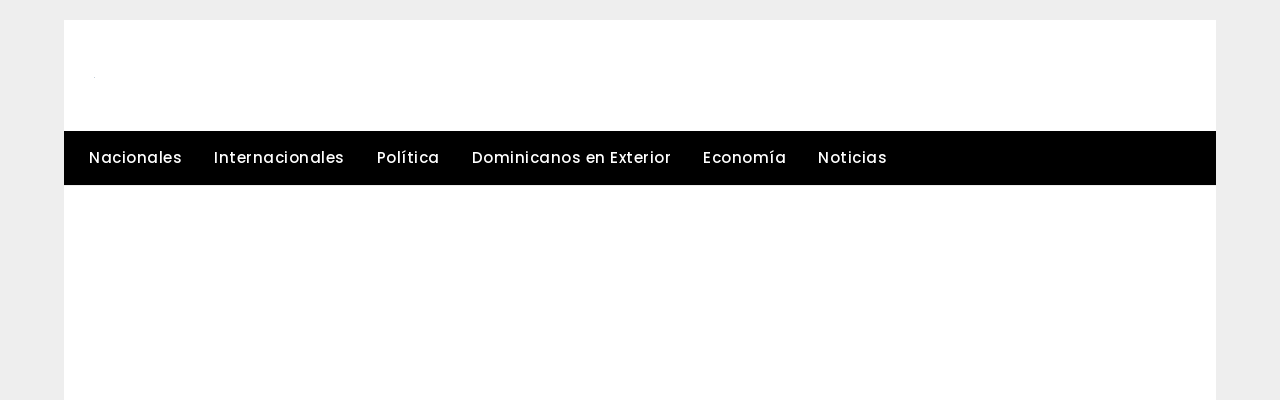

--- FILE ---
content_type: text/html; charset=UTF-8
request_url: https://eldesgraciadodigital.com/2021/09/20/que-se-sabe-de-la-llegada-del-jefe-del-comando-sur-a-colombia-tres-meses-despues-de-su-anterior-visita-2/
body_size: 24047
content:
<!DOCTYPE html><html lang="es"><head><meta http-equiv="Content-Type" content="text/html;charset=UTF-8"><meta charset="UTF-8"><meta name="viewport" content="width=device-width, initial-scale=1"><link rel="profile" href="https://gmpg.org/xfn/11"><style id="jetpack-boost-critical-css">@media all{@charset "UTF-8";ul{box-sizing:border-box}.entry-content{counter-reset:footnotes}:where(figure){margin:0 0 1em}}@media all{body,html{font-family:Lato,"helvetica neue",helvetica,arial}img{border:0}textarea{overflow:auto}p{margin:0 0 1.5em}img{max-width:100%}body{color:#000}a{color:#000;text-decoration:underline}.clearfix:after,.entry-content:after,.site-content:after,.site-header:after{clear:both}html{-webkit-text-size-adjust:100%;-ms-text-size-adjust:100%;box-sizing:border-box}body{font-weight:400;font-size:16px;line-height:1.625;margin:0;background-color:#eee}article,figure,header,main,nav{display:block}h1{font-size:2em;margin:.67em 0}img{height:auto}input,textarea{font:inherit;margin:0;color:#333;font-size:16px;font-size:1rem;line-height:1.5}textarea{width:100%}form label{width:100%;margin-bottom:10px;display:inline-block;text-transform:uppercase}h1,h2{color:#000;font-weight:400;margin-bottom:15px}article h1,article h2{color:#000;line-height:140%;font-weight:400;margin-bottom:15px;font-family:Merriweather,lato,"helvetica neue",helvetica,arial}*{box-sizing:inherit}ul{margin:0 0 1.5em 1em}ul{list-style:disc}figure{margin:1em 0}input[type=text],input[type=url],textarea{color:#666;border:1px solid #e5e6e9;padding:16px}a{outline:0}.hentry{margin:0 0 1.5em}.entry-content:after,.entry-content:before,.site-content:after,.site-content:before,.site-header:after,.site-header:before{content:"";display:table;table-layout:fixed}.comment-form label{margin-bottom:10px;display:inline-block;text-transform:uppercase}.comments-area p.form-submit input{background:#000;border:none;color:#fff;font-size:14px;font-weight:400;padding:10px 20px;text-shadow:none;box-shadow:none;border-radius:inherit;outline:0;margin:0}.main-navigation ul li,.sheader{position:relative}a#cancel-comment-reply-link{display:block;font-size:17px;opacity:.6}.comments-area .comment-respond *{-webkit-box-sizing:border-box;-moz-box-sizing:border-box;box-sizing:border-box}.comments-area .comment-respond input[type=text],.comments-area .comment-respond input[type=url]{background:#fff;padding:8px 14px;width:100%;max-width:430px;margin-bottom:6px}.comments-area .comment-respond textarea{width:100%;margin-bottom:0}.comments-area p{margin-bottom:12px}.clearfix:after{visibility:hidden;display:block;font-size:0;content:" ";height:0}.clearfix,.site-branding{display:inline-block}.clearfix{width:100%}.site-title a{text-decoration:none}.fbox{width:100%;margin-bottom:30px;padding:25px;border-radius:1px;-moz-box-sizing:border-box;-webkit-box-sizing:border-box;box-sizing:border-box}.fbox h1,.fbox h2{margin-top:0;color:#222}.content-wrap{width:1180px;max-width:90%;margin:0 auto}.sheader{width:100%;margin:0;margin-bottom:-7px}.site-branding{padding:30px 25px 35px 30px;text-align:left;width:100%;max-width:50%;float:left;display:inline-block}.site-branding .site-title{font-size:30px;line-height:150%;padding:0;font-weight:900;margin:0;font-family:Merriweather,lato,"helvetica neue",helvetica,arial}.site-title a{color:#000222}.site-description{font-size:16px;color:#000222;padding:0;margin:0}#smobile-menu{display:none}.main-navigation ul{list-style:none;margin:0;padding:0}.main-navigation ul li a{font-size:15px;text-transform:uppercase;display:block}.main-navigation ul li.current-menu-parent>a{text-decoration:none}.primary-menu{margin:0;position:relative;z-index:2}.primary-menu ul li a{color:#fff;padding:16px}.main-navigation ul.pmenu>li:first-child a{padding-left:25px}.site-content{width:100%;display:block}.featured-content{width:66%;margin-right:4%;float:left}.featured-thumbnail img{width:100%;max-width:100%;height:auto}.featured-thumbnail{float:left;display:inline-block;width:100%;margin-bottom:10px;text-align:center}.entry-meta{margin-bottom:14px;font-family:Lato,"helvetica neue",helvetica,arial}@media (min-width:1024px){.super-menu,.toggle-mobile-menu{display:none}}@media screen and (max-width:1023px){.sheader{margin-bottom:0}.site-branding{text-align:center;width:100%;max-width:100%}*{-webkit-box-sizing:border-box;-moz-box-sizing:border-box;box-sizing:border-box}#mobile-menu-overlay{position:fixed;width:100%;height:100%;top:0;left:0;z-index:999;display:none;-webkit-backface-visibility:hidden;backface-visibility:hidden;background:rgba(0,0,0,.5)}#page{position:relative;left:0;top:0}.main-navigation,.smenu-hide{display:none}#smobile-menu{background-color:#fff;position:fixed;width:70%;top:0;bottom:0;left:-70.1%;z-index:5999998;overflow-x:hidden;-webkit-transform:translateX(-100%);-ms-transform:translateX(-100%);transform:translateX(-100%)}.toggle-mobile-menu{display:inline-block;width:100%;margin:auto;position:relative;color:#fff;text-align:right;z-index:1;padding:12px 20px}.toggle-mobile-menu:before{font-family:FontAwesome;content:"";font-size:18px;line-height:50px;margin-right:10px;position:absolute;color:#000;left:0;top:0}.super-menu{background:#fff}.super-menu-inner{width:1120px;max-width:90%;margin:0 auto}.super-menu .toggle-mobile-menu{padding:10px 0;color:#000;outline:0;text-decoration:none}}@media (max-width:992px){.featured-content{width:100%;margin:0}}.text-center{text-align:center}.primary-menu .pmenu{margin:auto;display:inline-block;float:left;width:100%;text-align:left;background:#fff}.main-navigation ul li{position:relative;display:inline-block}.main-navigation ul li a{color:#000;font-weight:400;font-size:15px;text-transform:uppercase;letter-spacing:.5px;padding:15px 1rem;text-decoration:none}.primary-menu{float:left}.header-bg{background-size:cover;background:#fff;display:inline-block;float:left;width:100%}.site-branding .site-description{line-height:150%}.entry-meta{display:inline-block;margin:auto;text-align:center;font-size:17px;color:#000;margin-bottom:5px;padding:0 20px;font-weight:100}h1.entry-title{font-family:Merriweather;font-weight:400;color:#000;font-size:30px;text-align:center;line-height:150%;margin-top:0}.entry-meta{display:inline-block;margin:auto;text-align:center;font-size:17px;color:#000;margin-bottom:5px;padding:0 20px;width:100%;font-weight:400}article .entry-content{font-family:lato,lato,"helvetica neue",helvetica,arial,sans-serif;line-height:150%;color:#656565;font-size:16px}.single article .entry-content{color:#000}.blog-data-wrapper{display:inline-block;width:100%;text-align:center;margin-bottom:10px;position:relative;min-height:24px}.post-data-text{display:inline-block;margin:auto;text-align:center;font-size:17px;color:#000;margin-bottom:5px;padding:0 20px}article.fbox{background:#fff}p.comment-form-url{display:none}.header-widgets-three{display:inline-block;float:left;width:100%;max-width:31.3%;padding:30px 0}.header-widgets-wrapper{display:inline-block;float:left;width:100%;background:#fff}.content-wrap-bg{display:inline-block;float:left;width:100%;background:#fff}.primary-menu .pmenu,.smenu-hide.toggle-mobile-menu.menu-toggle,.super-menu{border-color:#000;border-bottom-color:#000}#smobile-menu,.primary-menu .pmenu,.super-menu{background-color:#000}.main-navigation ul li a,.super-menu .toggle-mobile-menu,.toggle-mobile-menu:before{color:#fff}.header-widgets-wrapper{display:inline-block;float:left;width:100%;background:#fff;padding:0 25px}@media screen and (max-width:1023px){.smenu-hide.toggle-mobile-menu.menu-toggle{border-bottom:1px solid rgba(255,255,255,.1)}.main-navigation ul li a{text-align:left}}@media screen and (max-width:900px){.header-widgets-three.header-widgets-middle{padding-left:0;padding-right:0}.header-widgets-three{padding-top:10px;padding-bottom:15px}.header-widgets-three{max-width:100%}.header-widgets-middle{padding-right:0;padding-left:0}}@media screen and (max-width:700px){.content-wrap{max-width:100%}h1.entry-title{font-size:20px}.post-data-text{font-size:15px}article .entry-content{margin-top:10px;font-size:14px}.site-branding .site-title{font-size:29px}.site-branding .site-description{font-size:14px}.site-branding{margin-bottom:0;margin-top:0;padding:20px}}article.fbox{background-color:rgba(0,0,0,0)}p.comment-form-url{display:block;width:100%;max-width:100%;text-align:left}.comments-area .comment-respond input[type=url]{max-width:100%}}@media all{body,html{font-family:Poppins,"helvetica neue",helvetica,arial}img{border:0}textarea{overflow:auto}p{margin:0 0 1.5em}img{max-width:100%}body{color:#000}a{color:#000;text-decoration:underline}.clearfix:after,.entry-content:after,.site-content:after,.site-header:after{clear:both}html{-webkit-text-size-adjust:100%;-ms-text-size-adjust:100%;box-sizing:border-box}body{font-weight:400;font-size:16px;line-height:1.625;margin:0;background-color:#eee}article,figure,header,main,nav{display:block}h1{font-size:2em;margin:.67em 0}img{height:auto}input,textarea{font:inherit;margin:0;color:#333;font-size:16px;font-size:1rem;line-height:1.5}textarea{width:100%}form label{width:100%;margin-bottom:10px;display:inline-block;text-transform:uppercase}h1,h2{color:#000;font-weight:400;margin-bottom:15px}article h1,article h2{color:#000;line-height:140%;font-weight:400;margin-bottom:15px;font-family:Poppins,Poppins,"helvetica neue",helvetica,arial}*{box-sizing:inherit}ul{margin:0 0 1.5em 1em}ul{list-style:disc}figure{margin:1em 0}input[type=text],input[type=url],textarea{color:#666;border:1px solid #e5e6e9;padding:16px}.hentry{margin:0 0 1.5em}.entry-content:after,.entry-content:before,.site-content:after,.site-content:before,.site-header:after,.site-header:before{content:"";display:table;table-layout:fixed}.comment-form label{margin-bottom:10px;display:inline-block;text-transform:uppercase}.comments-area p.form-submit input{background:#000;border:none;color:#fff;font-size:14px;font-weight:400;padding:10px 20px;text-shadow:none;box-shadow:none;border-radius:inherit;margin:0}.main-navigation ul li,.sheader{position:relative}a#cancel-comment-reply-link{display:block;font-size:17px;opacity:.6}.comments-area .comment-respond *{-webkit-box-sizing:border-box;-moz-box-sizing:border-box;box-sizing:border-box}.comments-area .comment-respond input[type=text],.comments-area .comment-respond input[type=url]{background:#fff;padding:8px 14px;width:100%;max-width:430px;margin-bottom:6px}.comments-area .comment-respond textarea{width:100%;margin-bottom:0}.comments-area p{margin-bottom:12px}.clearfix:after{visibility:hidden;display:block;font-size:0;content:" ";height:0}.clearfix,.site-branding{display:inline-block}.clearfix{width:100%}.site-title a{text-decoration:none}.fbox{width:100%;margin-bottom:30px;padding:25px;border-radius:1px;-moz-box-sizing:border-box;-webkit-box-sizing:border-box;box-sizing:border-box}.fbox h1,.fbox h2{margin-top:0;color:#222}.content-wrap{width:1180px;max-width:90%;margin:0 auto}.sheader{width:100%;margin:0;margin-bottom:-7px}.site-branding{padding:40px 25px 45px 30px;text-align:left;width:100%;max-width:50%;float:left;display:inline-block}.site-branding .site-title{font-size:30px;line-height:150%;padding:0;font-weight:900;margin:0;font-family:Poppins,Poppins,"helvetica neue",helvetica,arial}.site-title a{color:#000222}.site-description{font-size:16px;color:#000222;padding:0;margin:0}#smobile-menu{display:none}.main-navigation ul{list-style:none;margin:0;padding:0}.main-navigation ul li a{font-size:15px;font-weight:600;display:block}.main-navigation ul li.current-menu-parent>a{text-decoration:none}.primary-menu{margin:0;position:relative;z-index:2}.primary-menu ul li a{color:#fff;padding:16px}.main-navigation ul.pmenu>li:first-child a{padding-left:25px}.site-content{width:100%;display:block}.featured-content{width:66%;margin-right:4%;float:left}.featured-thumbnail img{width:100%;max-width:100%;height:auto}.featured-thumbnail{float:left;display:inline-block;width:100%;margin-bottom:10px;text-align:center}.entry-meta{margin-bottom:14px;font-family:Poppins,"helvetica neue",helvetica,arial}@media (min-width:1024px){.super-menu,.toggle-mobile-menu{display:none}}@media screen and (max-width:1023px){.sheader{margin-bottom:0}.site-branding{text-align:center;width:100%;max-width:100%}*{-webkit-box-sizing:border-box;-moz-box-sizing:border-box;box-sizing:border-box}#mobile-menu-overlay{position:fixed;width:100%;height:100%;top:0;left:0;z-index:999;display:none;-webkit-backface-visibility:hidden;backface-visibility:hidden;background:rgba(0,0,0,.5)}#page{position:relative;left:0;top:0}.main-navigation,.smenu-hide{display:none}#smobile-menu{background-color:#fff;position:fixed;width:70%;top:0;bottom:0;left:-70.1%;z-index:5999998;overflow-x:hidden;-webkit-transform:translateX(-100%);-ms-transform:translateX(-100%);transform:translateX(-100%)}.toggle-mobile-menu{display:inline-block;width:100%;margin:auto;position:relative;color:#fff;text-align:right;z-index:1;padding:12px 20px}.toggle-mobile-menu:before{font-family:FontAwesome;content:"";font-size:18px;line-height:50px;margin-right:10px;position:absolute;color:#000;left:0;top:0}.super-menu{background:#fff}.super-menu-inner{width:1120px;max-width:90%;margin:0 auto}.super-menu .toggle-mobile-menu{padding:10px 0;color:#000;text-decoration:none}}@media (max-width:992px){.featured-content{width:100%;margin:0}}.text-center{text-align:center}.primary-menu .pmenu{margin:auto;display:inline-block;float:left;width:100%;text-align:left;background:#fff}.main-navigation ul li{position:relative;display:inline-block}.main-navigation ul li a{color:#000;font-weight:500;font-size:15px;text-transform:inherit;padding:15px 1rem;text-decoration:none}.primary-menu{float:left}.header-bg{background-size:cover;margin-top:20px;background:#fff;display:inline-block;float:left;width:100%}.site-branding .site-description{line-height:150%}.entry-meta{display:inline-block;margin:auto;text-align:center;font-size:17px;color:#000;margin-bottom:5px;padding:0 20px;font-weight:100}h1.entry-title{font-family:Poppins;font-weight:500;color:#000;font-size:30px;text-align:center;line-height:150%;margin-top:0}.entry-meta{display:inline-block;margin:auto;text-align:center;font-size:17px;color:#000;margin-bottom:5px;padding:0 20px;width:100%;font-weight:400}article .entry-content{font-family:Poppins,Poppins,"helvetica neue",helvetica,arial,sans-serif;line-height:150%;color:#656565;font-size:16px}.single article .entry-content{color:#000}.blog-data-wrapper{display:inline-block;width:100%;text-align:center;margin-bottom:10px;position:relative;min-height:24px}.post-data-text{display:inline-block;margin:auto;text-align:center;font-size:17px;color:#000;margin-bottom:5px;padding:0 20px}article.fbox{background:#fff}p.comment-form-url{display:none}.header-widgets-three{display:inline-block;float:left;width:100%;max-width:31.3%;padding:30px 0}.header-widgets-wrapper{display:inline-block;float:left;width:100%;background:#fff}.content-wrap-bg{display:inline-block;float:left;width:100%;background:#fff}.primary-menu .pmenu,.smenu-hide.toggle-mobile-menu.menu-toggle,.super-menu{border-color:#000;border-bottom-color:#000}#smobile-menu,.primary-menu .pmenu,.super-menu{background-color:#000}.main-navigation ul li a,.super-menu .toggle-mobile-menu,.toggle-mobile-menu:before{color:#fff}.header-widgets-wrapper{display:inline-block;float:left;width:100%;background:#fff;padding:0 25px}@media screen and (max-width:1023px){.smenu-hide.toggle-mobile-menu.menu-toggle{border-bottom:1px solid rgba(255,255,255,.1)}.main-navigation ul li a{text-align:left}}@media screen and (max-width:900px){.header-widgets-three.header-widgets-middle{padding-left:0;padding-right:0}.header-widgets-three{padding-top:10px;padding-bottom:15px}.header-widgets-three{max-width:100%}.header-widgets-middle{padding-right:0;padding-left:0}}@media screen and (max-width:700px){.content-wrap{max-width:100%}h1.entry-title{font-size:20px}.post-data-text{font-size:15px}article .entry-content{margin-top:10px;font-size:14px}.site-branding .site-title{font-size:29px}.site-branding .site-description{font-size:14px}.site-branding{margin-bottom:0;margin-top:0;padding:20px}}article.fbox{background-color:rgba(0,0,0,0)}#smobile-menu,.primary-menu .pmenu,.super-menu{background-color:#1c53c5}}@media all{.addtoany_content{clear:both;margin:16px auto}.addtoany_list{display:inline;line-height:16px}.a2a_kit a:empty{display:none}.addtoany_list a{border:0;box-shadow:none;display:inline-block;font-size:16px;padding:0 4px;vertical-align:middle}}</style><meta name="robots" content="index, follow, max-image-preview:large, max-snippet:-1, max-video-preview:-1"><meta property="og:title" content="Qué se sabe de la llegada del jefe del Comando Sur a Colombia, tres meses después de su anterior visita"><meta property="og:description" content="La presencia del Comando Sur en el país suramericano ha sido rechazada anteriormente tanto por Venezuela, que la considera como una «provocación».
El almira"><meta property="og:image" content="https://eldesgraciadodigital.com/wp-content/uploads/2021/09/Que-se-sabe-de-la-llegada-del-jefe-del-Comando-Sur-a-Colombia-tres-meses-despues-de-su-anterior-visita.jpg"><meta property="og:image:width" content="1104"><meta property="og:image:height" content="622"><meta property="og:type" content="article"><meta property="og:article:published_time" content="2021-09-20 20:21:41"><meta property="og:article:modified_time" content="2021-09-20 20:21:41"><meta name="twitter:card" content="summary"><meta name="twitter:title" content="Qué se sabe de la llegada del jefe del Comando Sur a Colombia, tres meses después de su anterior visita"><meta name="twitter:description" content="La presencia del Comando Sur en el país suramericano ha sido rechazada anteriormente tanto por Venezuela, que la considera como una «provocación».
El almira"><meta name="twitter:image" content="https://eldesgraciadodigital.com/wp-content/uploads/2021/09/Que-se-sabe-de-la-llegada-del-jefe-del-Comando-Sur-a-Colombia-tres-meses-despues-de-su-anterior-visita.jpg"><meta name="author" content="ELDD"><title>Qué se sabe de la llegada del jefe del Comando Sur a Colombia, tres meses después de su anterior visita - El desgraciado Digital</title><link rel="canonical" href="https://eldesgraciadodigital.com/2021/09/20/que-se-sabe-de-la-llegada-del-jefe-del-comando-sur-a-colombia-tres-meses-despues-de-su-anterior-visita-2/"><meta property="og:url" content="https://eldesgraciadodigital.com/2021/09/20/que-se-sabe-de-la-llegada-del-jefe-del-comando-sur-a-colombia-tres-meses-despues-de-su-anterior-visita-2/"><meta property="og:site_name" content="El desgraciado Digital"><meta property="article:published_time" content="2021-09-20T20:21:41+00:00"><meta property="og:image" content="https://eldesgraciadodigital.com/wp-content/uploads/2021/09/Que-se-sabe-de-la-llegada-del-jefe-del-Comando-Sur-a-Colombia-tres-meses-despues-de-su-anterior-visita.jpg"><meta property="og:image:width" content="1104"><meta property="og:image:height" content="622"><meta property="og:image:type" content="image/jpeg"><meta name="author" content="ELDD"><meta name="twitter:label1" content="Escrito por"><meta name="twitter:data1" content="ELDD"><meta name="twitter:label2" content="Tiempo de lectura"><meta name="twitter:data2" content="5 minutos"><script type="application/ld+json" class="yoast-schema-graph">{"@context":"https://schema.org","@graph":[{"@type":"Article","@id":"https://eldesgraciadodigital.com/2021/09/20/que-se-sabe-de-la-llegada-del-jefe-del-comando-sur-a-colombia-tres-meses-despues-de-su-anterior-visita-2/#article","isPartOf":{"@id":"https://eldesgraciadodigital.com/2021/09/20/que-se-sabe-de-la-llegada-del-jefe-del-comando-sur-a-colombia-tres-meses-despues-de-su-anterior-visita-2/"},"author":{"name":"ELDD","@id":"https://eldesgraciadodigital.com/#/schema/person/fa62c7d80f1a72e34aafe279442c1c66"},"headline":"Qué se sabe de la llegada del jefe del Comando Sur a Colombia, tres meses después de su anterior visita","datePublished":"2021-09-20T20:21:41+00:00","dateModified":"2021-09-20T20:21:41+00:00","mainEntityOfPage":{"@id":"https://eldesgraciadodigital.com/2021/09/20/que-se-sabe-de-la-llegada-del-jefe-del-comando-sur-a-colombia-tres-meses-despues-de-su-anterior-visita-2/"},"wordCount":997,"commentCount":0,"publisher":{"@id":"https://eldesgraciadodigital.com/#organization"},"image":{"@id":"https://eldesgraciadodigital.com/2021/09/20/que-se-sabe-de-la-llegada-del-jefe-del-comando-sur-a-colombia-tres-meses-despues-de-su-anterior-visita-2/#primaryimage"},"thumbnailUrl":"https://eldesgraciadodigital.com/wp-content/uploads/2021/09/Que-se-sabe-de-la-llegada-del-jefe-del-Comando-Sur-a-Colombia-tres-meses-despues-de-su-anterior-visita.jpg","articleSection":["Salud"],"inLanguage":"es","potentialAction":[{"@type":"CommentAction","name":"Comment","target":["https://eldesgraciadodigital.com/2021/09/20/que-se-sabe-de-la-llegada-del-jefe-del-comando-sur-a-colombia-tres-meses-despues-de-su-anterior-visita-2/#respond"]}]},{"@type":"WebPage","@id":"https://eldesgraciadodigital.com/2021/09/20/que-se-sabe-de-la-llegada-del-jefe-del-comando-sur-a-colombia-tres-meses-despues-de-su-anterior-visita-2/","url":"https://eldesgraciadodigital.com/2021/09/20/que-se-sabe-de-la-llegada-del-jefe-del-comando-sur-a-colombia-tres-meses-despues-de-su-anterior-visita-2/","name":"Qué se sabe de la llegada del jefe del Comando Sur a Colombia, tres meses después de su anterior visita - El desgraciado Digital","isPartOf":{"@id":"https://eldesgraciadodigital.com/#website"},"primaryImageOfPage":{"@id":"https://eldesgraciadodigital.com/2021/09/20/que-se-sabe-de-la-llegada-del-jefe-del-comando-sur-a-colombia-tres-meses-despues-de-su-anterior-visita-2/#primaryimage"},"image":{"@id":"https://eldesgraciadodigital.com/2021/09/20/que-se-sabe-de-la-llegada-del-jefe-del-comando-sur-a-colombia-tres-meses-despues-de-su-anterior-visita-2/#primaryimage"},"thumbnailUrl":"https://eldesgraciadodigital.com/wp-content/uploads/2021/09/Que-se-sabe-de-la-llegada-del-jefe-del-Comando-Sur-a-Colombia-tres-meses-despues-de-su-anterior-visita.jpg","datePublished":"2021-09-20T20:21:41+00:00","dateModified":"2021-09-20T20:21:41+00:00","breadcrumb":{"@id":"https://eldesgraciadodigital.com/2021/09/20/que-se-sabe-de-la-llegada-del-jefe-del-comando-sur-a-colombia-tres-meses-despues-de-su-anterior-visita-2/#breadcrumb"},"inLanguage":"es","potentialAction":[{"@type":"ReadAction","target":["https://eldesgraciadodigital.com/2021/09/20/que-se-sabe-de-la-llegada-del-jefe-del-comando-sur-a-colombia-tres-meses-despues-de-su-anterior-visita-2/"]}]},{"@type":"ImageObject","inLanguage":"es","@id":"https://eldesgraciadodigital.com/2021/09/20/que-se-sabe-de-la-llegada-del-jefe-del-comando-sur-a-colombia-tres-meses-despues-de-su-anterior-visita-2/#primaryimage","url":"https://eldesgraciadodigital.com/wp-content/uploads/2021/09/Que-se-sabe-de-la-llegada-del-jefe-del-Comando-Sur-a-Colombia-tres-meses-despues-de-su-anterior-visita.jpg","contentUrl":"https://eldesgraciadodigital.com/wp-content/uploads/2021/09/Que-se-sabe-de-la-llegada-del-jefe-del-Comando-Sur-a-Colombia-tres-meses-despues-de-su-anterior-visita.jpg","width":1104,"height":622},{"@type":"BreadcrumbList","@id":"https://eldesgraciadodigital.com/2021/09/20/que-se-sabe-de-la-llegada-del-jefe-del-comando-sur-a-colombia-tres-meses-despues-de-su-anterior-visita-2/#breadcrumb","itemListElement":[{"@type":"ListItem","position":1,"name":"Home","item":"https://eldesgraciadodigital.com/"},{"@type":"ListItem","position":2,"name":"Qué se sabe de la llegada del jefe del Comando Sur a Colombia, tres meses después de su anterior visita"}]},{"@type":"WebSite","@id":"https://eldesgraciadodigital.com/#website","url":"https://eldesgraciadodigital.com/","name":"El desgraciado Digital","description":"Por desgracia encueramos las noticias ","publisher":{"@id":"https://eldesgraciadodigital.com/#organization"},"potentialAction":[{"@type":"SearchAction","target":{"@type":"EntryPoint","urlTemplate":"https://eldesgraciadodigital.com/?s={search_term_string}"},"query-input":"required name=search_term_string"}],"inLanguage":"es"},{"@type":"Organization","@id":"https://eldesgraciadodigital.com/#organization","name":"El desgraciado Digital","url":"https://eldesgraciadodigital.com/","logo":{"@type":"ImageObject","inLanguage":"es","@id":"https://eldesgraciadodigital.com/#/schema/logo/image/","url":"https://eldesgraciadodigital.com/wp-content/uploads/2019/07/descarga-5.png","contentUrl":"https://eldesgraciadodigital.com/wp-content/uploads/2019/07/descarga-5.png","width":600,"height":83,"caption":"El desgraciado Digital"},"image":{"@id":"https://eldesgraciadodigital.com/#/schema/logo/image/"}},{"@type":"Person","@id":"https://eldesgraciadodigital.com/#/schema/person/fa62c7d80f1a72e34aafe279442c1c66","name":"ELDD","image":{"@type":"ImageObject","inLanguage":"es","@id":"https://eldesgraciadodigital.com/#/schema/person/image/","url":"https://secure.gravatar.com/avatar/94c02e8dbe530f1cd1f277aa94874ead?s=96&d=mm&r=g","contentUrl":"https://secure.gravatar.com/avatar/94c02e8dbe530f1cd1f277aa94874ead?s=96&d=mm&r=g","caption":"ELDD"},"url":"https://eldesgraciadodigital.com/author/eldd/"}]}</script><link rel="amphtml" href="https://eldesgraciadodigital.com/2021/09/20/que-se-sabe-de-la-llegada-del-jefe-del-comando-sur-a-colombia-tres-meses-despues-de-su-anterior-visita-2/amp/"><meta name="generator" content="AMP for WP 1.1.6.1"><link rel="dns-prefetch" href="//static.addtoany.com"><link rel="dns-prefetch" href="//www.googletagmanager.com"><link rel="dns-prefetch" href="//fonts.googleapis.com"><link rel="dns-prefetch" href="//pagead2.googlesyndication.com"><link rel="alternate" type="application/rss+xml" title="El desgraciado Digital » Feed" href="https://eldesgraciadodigital.com/feed/"><link rel="alternate" type="application/rss+xml" title="El desgraciado Digital » Feed de los comentarios" href="https://eldesgraciadodigital.com/comments/feed/"><style type="text/css" id="cc-styles">*{box-sizing:inherit;box-sizing:inherit;box-sizing:inherit;box-sizing:inherit;box-sizing:inherit;box-sizing:inherit}ul{box-sizing:border-box;box-sizing:border-box;margin:0 0 1.5em 1em;list-style:disc;margin:0 0 1.5em 1em;list-style:disc;margin:0 0 1.5em 1em;list-style:disc;margin:0 0 1.5em 1em;list-style:disc;margin:0 0 1.5em 1em;list-style:disc;margin:0 0 1.5em 1em;list-style:disc}html{font-family:Lato,'helvetica neue',helvetica,arial;-webkit-text-size-adjust:100%;-ms-text-size-adjust:100%;box-sizing:border-box;font-family:Lato,'helvetica neue',helvetica,arial;-webkit-text-size-adjust:100%;-ms-text-size-adjust:100%;box-sizing:border-box;font-family:Poppins,'helvetica neue',helvetica,arial;-webkit-text-size-adjust:100%;-ms-text-size-adjust:100%;box-sizing:border-box;font-family:Poppins,'helvetica neue',helvetica,arial;-webkit-text-size-adjust:100%;-ms-text-size-adjust:100%;box-sizing:border-box;font-family:Poppins,'helvetica neue',helvetica,arial;-webkit-text-size-adjust:100%;-ms-text-size-adjust:100%;box-sizing:border-box;font-family:Poppins,'helvetica neue',helvetica,arial;-webkit-text-size-adjust:100%;-ms-text-size-adjust:100%;box-sizing:border-box}body{font-family:Lato,'helvetica neue',helvetica,arial;color:#000;font-weight:400;font-size:16px;line-height:1.625;margin:0;background-color:#eee;font-family:Lato,'helvetica neue',helvetica,arial;color:#000;font-weight:400;font-size:16px;line-height:1.625;margin:0;background-color:#eee;font-family:Poppins,'helvetica neue',helvetica,arial;color:#000;font-weight:400;font-size:16px;line-height:1.625;margin:0;background-color:#eee;font-family:Poppins,'helvetica neue',helvetica,arial;color:#000;font-weight:400;font-size:16px;line-height:1.625;margin:0;background-color:#eee;font-family:Poppins,'helvetica neue',helvetica,arial;color:#000;font-weight:400;font-size:16px;line-height:1.625;margin:0;background-color:#eee;font-family:Poppins,'helvetica neue',helvetica,arial;color:#000;font-weight:400;font-size:16px;line-height:1.625;margin:0;background-color:#eee}img{border:0;max-width:100%;height:auto;border:0;max-width:100%;height:auto;border:0;max-width:100%;height:auto;border:0;max-width:100%;height:auto;border:0;max-width:100%;height:auto;border:0;max-width:100%;height:auto}textarea{overflow:auto;font:inherit;margin:0;color:#333;font-size:16px;font-size:1rem;line-height:1.5;width:100%;color:#666;border:1px solid #e5e6e9;padding:16px;overflow:auto;font:inherit;margin:0;color:#333;font-size:16px;font-size:1rem;line-height:1.5;width:100%;color:#666;border:1px solid #e5e6e9;padding:16px;overflow:auto;font:inherit;margin:0;color:#333;font-size:16px;font-size:1rem;line-height:1.5;width:100%;color:#666;border:1px solid #e5e6e9;padding:16px;overflow:auto;font:inherit;margin:0;color:#333;font-size:16px;font-size:1rem;line-height:1.5;width:100%;color:#666;border:1px solid #e5e6e9;padding:16px;overflow:auto;font:inherit;margin:0;color:#333;font-size:16px;font-size:1rem;line-height:1.5;width:100%;color:#666;border:1px solid #e5e6e9;padding:16px;overflow:auto;font:inherit;margin:0;color:#333;font-size:16px;font-size:1rem;line-height:1.5;width:100%;color:#666;border:1px solid #e5e6e9;padding:16px}p{margin:0 0 1.5em;margin:0 0 1.5em;margin:0 0 1.5em;margin:0 0 1.5em;margin:0 0 1.5em;margin:0 0 1.5em}a{color:#000;text-decoration:underline;outline:0;transition:all .1s linear;color:#000;text-decoration:underline;outline:0;transition:all .1s linear;color:#000;text-decoration:underline;transition:all .10s linear;color:#000;text-decoration:underline;transition:all .1s linear;color:#000;text-decoration:underline;transition:all .10s linear;color:#000;text-decoration:underline;transition:all .1s linear}article{display:block;display:block;display:block;display:block;display:block;display:block}figcaption{display:block;display:block;display:block;display:block;display:block;display:block}figure{display:block;margin:1em 0;display:block;margin:1em 0;display:block;margin:1em 0;display:block;margin:1em 0;display:block;margin:1em 0;display:block;margin:1em 0}footer{display:block;display:block;display:block;display:block;display:block;display:block}header{display:block;display:block;display:block;display:block;display:block;display:block}main{display:block;display:block;display:block;display:block;display:block;display:block}nav{display:block;display:block;display:block;display:block;display:block;display:block}section{display:block;display:block;display:block;display:block;display:block;display:block}h1{font-size:2em;margin:.67em 0;color:#000;font-weight:400;margin-bottom:15px;font-size:2em;margin:.67em 0;color:#000;font-weight:400;margin-bottom:15px;font-size:2em;margin:.67em 0;color:#000;font-weight:400;margin-bottom:15px;font-size:2em;margin:.67em 0;color:#000;font-weight:400;margin-bottom:15px;font-size:2em;margin:.67em 0;color:#000;font-weight:400;margin-bottom:15px;font-size:2em;margin:.67em 0;color:#000;font-weight:400;margin-bottom:15px}small{font-size:80%;font-size:80%;font-size:80%;font-size:80%;font-size:80%;font-size:80%}input{font:inherit;margin:0;color:#333;font-size:16px;font-size:1rem;line-height:1.5;font:inherit;margin:0;color:#333;font-size:16px;font-size:1rem;line-height:1.5;font:inherit;margin:0;color:#333;font-size:16px;font-size:1rem;line-height:1.5;font:inherit;margin:0;color:#333;font-size:16px;font-size:1rem;line-height:1.5;font:inherit;margin:0;color:#333;font-size:16px;font-size:1rem;line-height:1.5;font:inherit;margin:0;color:#333;font-size:16px;font-size:1rem;line-height:1.5}h3{color:#000;font-weight:400;margin-bottom:15px;color:#000;font-weight:400;margin-bottom:15px;color:#000;font-weight:400;margin-bottom:15px;color:#000;font-weight:400;margin-bottom:15px;color:#000;font-weight:400;margin-bottom:15px;color:#000;font-weight:400;margin-bottom:15px}form label{width:100%;margin-bottom:10px;display:inline-block;text-transform:uppercase;width:100%;margin-bottom:10px;display:inline-block;text-transform:uppercase;width:100%;margin-bottom:10px;display:inline-block;text-transform:uppercase;width:100%;margin-bottom:10px;display:inline-block;text-transform:uppercase;width:100%;margin-bottom:10px;display:inline-block;text-transform:uppercase;width:100%;margin-bottom:10px;display:inline-block;text-transform:uppercase}article h1{color:#000;line-height:140%;font-weight:400;margin-bottom:15px;font-family:Merriweather,lato,'helvetica neue',helvetica,arial;color:#000;line-height:140%;font-weight:400;margin-bottom:15px;font-family:Merriweather,lato,'helvetica neue',helvetica,arial;color:#000;line-height:140%;font-weight:400;margin-bottom:15px;font-family:Poppins,Poppins,'helvetica neue',helvetica,arial;color:#000;line-height:140%;font-weight:400;margin-bottom:15px;font-family:Poppins,Poppins,'helvetica neue',helvetica,arial;color:#000;line-height:140%;font-weight:400;margin-bottom:15px;font-family:Poppins,Poppins,'helvetica neue',helvetica,arial;color:#000;line-height:140%;font-weight:400;margin-bottom:15px;font-family:Poppins,Poppins,'helvetica neue',helvetica,arial}article h3{color:#000;line-height:140%;font-weight:400;margin-bottom:15px;font-family:Merriweather,lato,'helvetica neue',helvetica,arial;color:#000;line-height:140%;font-weight:400;margin-bottom:15px;font-family:Merriweather,lato,'helvetica neue',helvetica,arial;color:#000;line-height:140%;font-weight:400;margin-bottom:15px;font-family:Poppins,Poppins,'helvetica neue',helvetica,arial;color:#000;line-height:140%;font-weight:400;margin-bottom:15px;font-family:Poppins,Poppins,'helvetica neue',helvetica,arial;color:#000;line-height:140%;font-weight:400;margin-bottom:15px;font-family:Poppins,Poppins,'helvetica neue',helvetica,arial;color:#000;line-height:140%;font-weight:400;margin-bottom:15px;font-family:Poppins,Poppins,'helvetica neue',helvetica,arial}.entry-content{counter-reset:footnotes;counter-reset:footnotes}:root{--wp--preset--font-size--normal:16px;--wp--preset--font-size--huge:42px;--wp--preset--font-size--normal:16px;--wp--preset--font-size--huge:42px}.hentry{margin:0 0 1.5em;margin:0 0 1.5em;margin:0 0 1.5em;margin:0 0 1.5em;margin:0 0 1.5em;margin:0 0 1.5em}.comments-area{width:100%;background:#fff;background-color:rgba(0,0,0,0);width:100%;background:#fff;background-color:rgba(0,0,0,0);width:100%;background:#fff;background-color:rgba(0,0,0,0);width:100%;background:#fff;background-color:rgba(0,0,0,0);width:100%;background:#fff;background-color:rgba(0,0,0,0);width:100%;background:#fff;background-color:rgba(0,0,0,0)}.comment-reply-title{position:relative;color:#3498db;margin:0 0 16px;padding-bottom:20px;position:relative;color:#3498db;margin:0 0 16px;padding-bottom:20px;position:relative;color:#3498DB;margin:0 0 16px;padding-bottom:20px;position:relative;color:#3498db;margin:0 0 16px;padding-bottom:20px;position:relative;color:#3498DB;margin:0 0 16px;padding-bottom:20px;position:relative;color:#3498db;margin:0 0 16px;padding-bottom:20px}.sheader{position:relative;width:100%;margin:0;margin-bottom:-7px;position:relative;width:100%;margin:0;margin-bottom:-7px;position:relative;width:100%;margin:0;margin-bottom:-7px;position:relative;width:100%;margin:0;margin-bottom:-7px;position:relative;width:100%;margin:0;margin-bottom:-7px;position:relative;width:100%;margin:0;margin-bottom:-7px}.site-branding{display:inline-block;padding:30px 25px 35px 30px;text-align:left;width:100%;max-width:50%;float:left;display:inline-block;display:inline-block;padding:30px 25px 35px 30px;text-align:left;width:100%;max-width:50%;float:left;display:inline-block;display:inline-block;padding:40px 25px 45px 30px;text-align:left;width:100%;max-width:50%;float:left;display:inline-block;display:inline-block;padding:40px 25px 45px 30px;text-align:left;width:100%;max-width:50%;float:left;display:inline-block;display:inline-block;padding:40px 25px 45px 30px;text-align:left;width:100%;max-width:50%;float:left;display:inline-block;display:inline-block;padding:40px 25px 45px 30px;text-align:left;width:100%;max-width:50%;float:left;display:inline-block}.clearfix{display:inline-block;width:100%;display:inline-block;width:100%;display:inline-block;width:100%;display:inline-block;width:100%;display:inline-block;width:100%;display:inline-block;width:100%}.fbox{width:100%;margin-bottom:30px;padding:25px;border-radius:1px;-moz-box-sizing:border-box;-webkit-box-sizing:border-box;box-sizing:border-box;width:100%;margin-bottom:30px;padding:25px;border-radius:1px;-moz-box-sizing:border-box;-webkit-box-sizing:border-box;box-sizing:border-box;width:100%;margin-bottom:30px;padding:25px;border-radius:1px;-moz-box-sizing:border-box;-webkit-box-sizing:border-box;box-sizing:border-box;width:100%;margin-bottom:30px;padding:25px;border-radius:1px;-moz-box-sizing:border-box;-webkit-box-sizing:border-box;box-sizing:border-box;width:100%;margin-bottom:30px;padding:25px;border-radius:1px;-moz-box-sizing:border-box;-webkit-box-sizing:border-box;box-sizing:border-box;width:100%;margin-bottom:30px;padding:25px;border-radius:1px;-moz-box-sizing:border-box;-webkit-box-sizing:border-box;box-sizing:border-box}.content-wrap{width:1180px;max-width:90%;margin:0 auto;width:1180px;max-width:90%;margin:0 auto;width:1180px;max-width:90%;margin:0 auto;width:1180px;max-width:90%;margin:0 auto;width:1180px;max-width:90%;margin:0 auto;width:1180px;max-width:90%;margin:0 auto}.site-description{font-size:16px;color:#000222;padding:0;margin:0;font-size:16px;color:#000222;padding:0;margin:0;font-size:16px;color:#000222;padding:0;margin:0;font-size:16px;color:#000222;padding:0;margin:0;font-size:16px;color:#000222;padding:0;margin:0;font-size:16px;color:#000222;padding:0;margin:0}.primary-menu{margin:0;position:relative;z-index:2;float:left;margin:0;position:relative;z-index:2;float:left;margin:0;position:relative;z-index:2;float:left;margin:0;position:relative;z-index:2;float:left;margin:0;position:relative;z-index:2;float:left;margin:0;position:relative;z-index:2;float:left}.site-info{line-height:normal;color:#fff;float:left;font-size:14px;float:left;font-size:14px;width:100%;text-align:center;opacity:.8;padding:20px;border-top:1px solid #fff;line-height:normal;color:#fff;float:left;font-size:14px;float:left;font-size:14px;width:100%;text-align:center;opacity:.8;padding:20px;border-top:1px solid #fff;line-height:normal;color:#fff;float:left;font-size:14px;float:left;font-size:14px;width:100%;text-align:center;opacity:0.8;padding:20px;border-top:1px solid #fff;line-height:normal;color:#fff;float:left;font-size:14px;float:left;font-size:14px;width:100%;text-align:center;opacity:.8;padding:20px;border-top:1px solid #fff;line-height:normal;color:#fff;float:left;font-size:14px;float:left;font-size:14px;width:100%;text-align:center;opacity:0.8;padding:20px;border-top:1px solid #fff;line-height:normal;color:#fff;float:left;font-size:14px;float:left;font-size:14px;width:100%;text-align:center;opacity:.8;padding:20px;border-top:1px solid #fff}.site-content{width:100%;display:block;width:100%;display:block;width:100%;display:block;width:100%;display:block;width:100%;display:block;width:100%;display:block}.featured-content{width:66%;margin-right:4%;float:left;width:66%;margin-right:4%;float:left;width:66%;margin-right:4%;float:left;width:66%;margin-right:4%;float:left;width:66%;margin-right:4%;float:left;width:66%;margin-right:4%;float:left}.featured-thumbnail{float:left;display:inline-block;width:100%;margin-bottom:10px;text-align:center;float:left;display:inline-block;width:100%;margin-bottom:10px;text-align:center;float:left;display:inline-block;width:100%;margin-bottom:10px;text-align:center;float:left;display:inline-block;width:100%;margin-bottom:10px;text-align:center;float:left;display:inline-block;width:100%;margin-bottom:10px;text-align:center;float:left;display:inline-block;width:100%;margin-bottom:10px;text-align:center}.entry-meta{margin-bottom:14px;font-family:Lato,'helvetica neue',helvetica,arial;display:inline-block;margin:auto;text-align:center;font-size:17px;color:#000;margin-bottom:5px;padding:0 20px;font-weight:100;display:inline-block;margin:auto;text-align:center;font-size:17px;color:#000;margin-bottom:5px;padding:0 20px;width:100%;font-weight:400;margin-bottom:14px;font-family:Lato,'helvetica neue',helvetica,arial;display:inline-block;margin:auto;text-align:center;font-size:17px;color:#000;margin-bottom:5px;padding:0 20px;font-weight:100;display:inline-block;margin:auto;text-align:center;font-size:17px;color:#000;margin-bottom:5px;padding:0 20px;width:100%;font-weight:400;margin-bottom:14px;font-family:Poppins,'helvetica neue',helvetica,arial;display:inline-block;margin:auto;text-align:center;font-size:17px;color:#000;margin-bottom:5px;padding:0px 20px;font-weight:100;display:inline-block;margin:auto;text-align:center;font-size:17px;color:#000;margin-bottom:5px;padding:0px 20px;width:100%;font-weight:400;margin-bottom:14px;font-family:Poppins,'helvetica neue',helvetica,arial;display:inline-block;margin:auto;text-align:center;font-size:17px;color:#000;margin-bottom:5px;padding:0 20px;font-weight:100;display:inline-block;margin:auto;text-align:center;font-size:17px;color:#000;margin-bottom:5px;padding:0 20px;width:100%;font-weight:400;margin-bottom:14px;font-family:Poppins,'helvetica neue',helvetica,arial;display:inline-block;margin:auto;text-align:center;font-size:17px;color:#000;margin-bottom:5px;padding:0px 20px;font-weight:100;display:inline-block;margin:auto;text-align:center;font-size:17px;color:#000;margin-bottom:5px;padding:0px 20px;width:100%;font-weight:400;margin-bottom:14px;font-family:Poppins,'helvetica neue',helvetica,arial;display:inline-block;margin:auto;text-align:center;font-size:17px;color:#000;margin-bottom:5px;padding:0 20px;font-weight:100;display:inline-block;margin:auto;text-align:center;font-size:17px;color:#000;margin-bottom:5px;padding:0 20px;width:100%;font-weight:400}.site-footer{width:100%;float:left;background:#000;padding:0 25px;width:100%;float:left;background:#000;padding:0 25px;width:100%;float:left;background:#000;padding:0px 25px;width:100%;float:left;background:#000;padding:0 25px;width:100%;float:left;background:#000;padding:0px 25px;width:100%;float:left;background:#000;padding:0 25px}.widget{width:100%;padding:8.8%;float:left;clear:both;width:100%;padding:8.8%;float:left;clear:both;width:100%;padding:8.8%;float:left;clear:both;width:100%;padding:8.8%;float:left;clear:both;width:100%;padding:8.8%;float:left;clear:both;width:100%;padding:8.8%;float:left;clear:both}.swidget{width:100%;display:inline-block;margin-bottom:20px;float:left;width:100%;display:inline-block;margin-bottom:20px;float:left;width:100%;display:inline-block;margin-bottom:20px;float:left;width:100%;display:inline-block;margin-bottom:20px;float:left;width:100%;display:inline-block;margin-bottom:20px;float:left;width:100%;display:inline-block;margin-bottom:20px;float:left}.text-center{text-align:center;text-align:center;text-align:center;text-align:center;text-align:center;text-align:center}.header-bg{background-size:cover;background:#fff;display:inline-block;float:left;width:100%;background-size:cover;background:#fff;display:inline-block;float:left;width:100%;background-size:cover;margin-top:20px;background:#fff;display:inline-block;float:left;width:100%;background-size:cover;margin-top:20px;background:#fff;display:inline-block;float:left;width:100%;background-size:cover;margin-top:20px;background:#fff;display:inline-block;float:left;width:100%;background-size:cover;margin-top:20px;background:#fff;display:inline-block;float:left;width:100%}.footer-column-three{display:inline-block;float:left;width:100%;max-width:33%;color:#fff;padding:50px 0;display:inline-block;float:left;width:100%;max-width:33%;color:#fff;padding:50px 0;display:inline-block;float:left;width:100%;max-width:33%;color:#fff;padding:50px 0;display:inline-block;float:left;width:100%;max-width:33%;color:#fff;padding:50px 0;display:inline-block;float:left;width:100%;max-width:33%;color:#fff;padding:50px 0;display:inline-block;float:left;width:100%;max-width:33%;color:#fff;padding:50px 0}.footer-column-middle{padding-right:10px;padding-left:10px;padding-right:10px;padding-left:10px;padding-right:10px;padding-left:10px;padding-right:10px;padding-left:10px;padding-right:10px;padding-left:10px;padding-right:10px;padding-left:10px}.footer-column-right{padding-left:10px;padding-left:10px;padding-left:10px;padding-left:10px;padding-left:10px;padding-left:10px}.blog-data-wrapper{display:inline-block;width:100%;text-align:center;margin-bottom:10px;position:relative;min-height:24px;display:inline-block;width:100%;text-align:center;margin-bottom:10px;position:relative;min-height:24px;display:inline-block;width:100%;text-align:center;margin-bottom:10px;position:relative;min-height:24px;display:inline-block;width:100%;text-align:center;margin-bottom:10px;position:relative;min-height:24px;display:inline-block;width:100%;text-align:center;margin-bottom:10px;position:relative;min-height:24px;display:inline-block;width:100%;text-align:center;margin-bottom:10px;position:relative;min-height:24px}.post-data-text{display:inline-block;margin:auto;text-align:center;font-size:17px;color:#000;margin-bottom:5px;padding:0 20px;display:inline-block;margin:auto;text-align:center;font-size:17px;color:#000;margin-bottom:5px;padding:0 20px;display:inline-block;margin:auto;text-align:center;font-size:17px;color:#000;margin-bottom:5px;padding:0px 20px;display:inline-block;margin:auto;text-align:center;font-size:17px;color:#000;margin-bottom:5px;padding:0 20px;display:inline-block;margin:auto;text-align:center;font-size:17px;color:#000;margin-bottom:5px;padding:0px 20px;display:inline-block;margin:auto;text-align:center;font-size:17px;color:#000;margin-bottom:5px;padding:0 20px}.header-widgets-three{display:inline-block;float:left;width:100%;max-width:31.3%;padding:30px 0;display:inline-block;float:left;width:100%;max-width:31.3%;padding:30px 0;display:inline-block;float:left;width:100%;max-width:31.3%;padding:30px 0;display:inline-block;float:left;width:100%;max-width:31.3%;padding:30px 0;display:inline-block;float:left;width:100%;max-width:31.3%;padding:30px 0;display:inline-block;float:left;width:100%;max-width:31.3%;padding:30px 0}.header-widgets-wrapper{display:inline-block;float:left;width:100%;background:#fff;display:inline-block;float:left;width:100%;background:#fff;padding:0 25px;display:inline-block;float:left;width:100%;background:#fff;display:inline-block;float:left;width:100%;background:#fff;padding:0 25px;display:inline-block;float:left;width:100%;background:#fff;display:inline-block;float:left;width:100%;background:#fff;padding:0 25px;display:inline-block;float:left;width:100%;background:#fff;display:inline-block;float:left;width:100%;background:#fff;padding:0 25px;display:inline-block;float:left;width:100%;background:#fff;display:inline-block;float:left;width:100%;background:#fff;padding:0 25px;display:inline-block;float:left;width:100%;background:#fff;display:inline-block;float:left;width:100%;background:#fff;padding:0 25px}.content-wrap-bg{display:inline-block;float:left;width:100%;background:#fff;display:inline-block;float:left;width:100%;background:#fff;display:inline-block;float:left;width:100%;background:#fff;display:inline-block;float:left;width:100%;background:#fff;display:inline-block;float:left;width:100%;background:#fff;display:inline-block;float:left;width:100%;background:#fff}.super-menu{border-color:#000;border-bottom-color:#000;background-color:#000;border-color:#000;border-bottom-color:#000;background-color:#000;border-color:#000;border-bottom-color:#000;background-color:#000;background-color:#1c53c5;border-color:#000;border-bottom-color:#000;background-color:#000;background-color:#1c53c5;border-color:#000;border-bottom-color:#000;background-color:#000;background-color:#1c53c5;border-color:#000;border-bottom-color:#000;background-color:#000;background-color:#1c53c5}.addtoany_content{clear:both;margin:16px auto;clear:both;margin:16px auto}.addtoany_list{display:inline;line-height:16px;display:inline;line-height:16px}input[type=submit]{-webkit-appearance:button;cursor:pointer;color:#fff;font-size:16px;line-height:1.5;padding:10px 20px;font-weight:700;border:none;border-radius:3px;background:#06c;-webkit-appearance:button;cursor:pointer;color:#fff;font-size:16px;line-height:1.5;padding:10px 20px;font-weight:700;border:none;border-radius:3px;background:#06c;-webkit-appearance:button;cursor:pointer;color:#fff;font-size:16px;line-height:1.5;padding:10px 20px;font-weight:700;border:none;border-radius:3px;background:#06C;-webkit-appearance:button;cursor:pointer;color:#fff;font-size:16px;line-height:1.5;padding:10px 20px;font-weight:700;border:none;border-radius:3px;background:#06c;-webkit-appearance:button;cursor:pointer;color:#fff;font-size:16px;line-height:1.5;padding:10px 20px;font-weight:700;border:none;border-radius:3px;background:#06C;-webkit-appearance:button;cursor:pointer;color:#fff;font-size:16px;line-height:1.5;padding:10px 20px;font-weight:700;border:none;border-radius:3px;background:#06c}input[type=checkbox]{box-sizing:border-box;padding:0;box-sizing:border-box;padding:0;box-sizing:border-box;padding:0;box-sizing:border-box;padding:0;box-sizing:border-box;padding:0;box-sizing:border-box;padding:0}input[type=email]{color:#666;border:1px solid #e5e6e9;padding:16px;color:#666;border:1px solid #e5e6e9;padding:16px;color:#666;border:1px solid #e5e6e9;padding:16px;color:#666;border:1px solid #e5e6e9;padding:16px;color:#666;border:1px solid #e5e6e9;padding:16px;color:#666;border:1px solid #e5e6e9;padding:16px}input[type=url]{color:#666;border:1px solid #e5e6e9;padding:16px;color:#666;border:1px solid #e5e6e9;padding:16px;color:#666;border:1px solid #e5e6e9;padding:16px;color:#666;border:1px solid #e5e6e9;padding:16px;color:#666;border:1px solid #e5e6e9;padding:16px;color:#666;border:1px solid #e5e6e9;padding:16px}input[type=text]{color:#666;border:1px solid #e5e6e9;padding:16px;color:#666;border:1px solid #e5e6e9;padding:16px;color:#666;border:1px solid #e5e6e9;padding:16px;color:#666;border:1px solid #e5e6e9;padding:16px;color:#666;border:1px solid #e5e6e9;padding:16px;color:#666;border:1px solid #e5e6e9;padding:16px}.comment-form label{margin-bottom:10px;display:inline-block;text-transform:uppercase;margin-bottom:10px;display:inline-block;text-transform:uppercase;margin-bottom:10px;display:inline-block;text-transform:uppercase;margin-bottom:10px;display:inline-block;text-transform:uppercase;margin-bottom:10px;display:inline-block;text-transform:uppercase;margin-bottom:10px;display:inline-block;text-transform:uppercase}p.comment-form-author{max-width:49%;float:left;display:inline-block;text-align:left;max-width:49%;float:left;display:inline-block;text-align:left;max-width:49%;float:left;display:inline-block;max-width:49%;float:left;display:inline-block;max-width:49%;float:left;display:inline-block;max-width:49%;float:left;display:inline-block}p.comment-form-email{max-width:49%;float:left;display:inline-block;margin-left:2%;text-align:left;max-width:49%;float:left;display:inline-block;margin-left:2%;text-align:left;max-width:49%;float:left;display:inline-block;margin-left:2%;max-width:49%;float:left;display:inline-block;margin-left:2%;max-width:49%;float:left;display:inline-block;margin-left:2%;max-width:49%;float:left;display:inline-block;margin-left:2%}.comments-area p{margin-bottom:12px;margin-bottom:12px;margin-bottom:12px;margin-bottom:12px;margin-bottom:12px;margin-bottom:12px}.site-title a{text-decoration:none;color:#000222;text-decoration:none;color:#000222;text-decoration:none;color:#000222;text-decoration:none;color:#000222;text-decoration:none;color:#000222;text-decoration:none;color:#000222}.fbox h1{margin-top:0;color:#222;margin-top:0;color:#222;margin-top:0;color:#222;margin-top:0;color:#222;margin-top:0;color:#222;margin-top:0;color:#222}.fbox h3{margin-top:0;color:#222;margin-top:0;color:#222;margin-top:0;color:#222;margin-top:0;color:#222;margin-top:0;color:#222;margin-top:0;color:#222}.main-navigation ul{list-style:none;margin:0;padding:0;list-style:none;margin:0;padding:0;list-style:none;margin:0;padding:0;list-style:none;margin:0;padding:0;list-style:none;margin:0;padding:0;list-style:none;margin:0;padding:0}.featured-thumbnail img{width:100%;max-width:100%;height:auto;width:100%;max-width:100%;height:auto;width:100%;max-width:100%;height:auto;width:100%;max-width:100%;height:auto;width:100%;max-width:100%;height:auto;width:100%;max-width:100%;height:auto}.swidget h3{width:auto;display:inherit;font-size:20px;color:#000;padding-bottom:15px;margin:0;width:auto;display:inherit;font-size:20px;color:#000;padding-bottom:15px;margin:0;width:auto;display:inherit;font-size:20px;color:#000;padding-bottom:15px;margin:0;width:auto;display:inherit;font-size:20px;color:#000;padding-bottom:15px;margin:0;width:auto;display:inherit;font-size:20px;color:#000;padding-bottom:15px;margin:0;width:auto;display:inherit;font-size:20px;color:#000;padding-bottom:15px;margin:0}.widget ul{padding:0;margin-bottom:0;list-style-position:inside;display:inline-block;float:left;width:100%;padding:0;margin-bottom:0;list-style-position:inside;display:inline-block;float:left;width:100%;padding:0;margin-bottom:0;list-style-position:inside;display:inline-block;float:left;width:100%;padding:0;margin-bottom:0;list-style-position:inside;display:inline-block;float:left;width:100%;padding:0;margin-bottom:0;list-style-position:inside;display:inline-block;float:left;width:100%;padding:0;margin-bottom:0;list-style-position:inside;display:inline-block;float:left;width:100%}.footer-column-three h3{background:rgba(0,0,0,0);color:#fff;padding:0;font-size:18px;text-transform:uppercase;font-weight:500;font-family:lato;letter-spacing:2px;background:rgba(0,0,0,0);color:#fff;padding:0;font-size:18px;text-transform:uppercase;font-weight:500;font-family:lato;letter-spacing:2px;background:rgba(0,0,0,0);color:#fff;padding:0;font-size:18px;text-transform:uppercase;font-weight:500;font-family:'Poppins';letter-spacing:2px;background:rgba(0,0,0,0);color:#fff;padding:0;font-size:18px;text-transform:uppercase;font-weight:500;font-family:'Poppins';letter-spacing:2px;background:rgba(0,0,0,0);color:#fff;padding:0;font-size:18px;text-transform:uppercase;font-weight:500;font-family:'Poppins';letter-spacing:2px;background:rgba(0,0,0,0);color:#fff;padding:0;font-size:18px;text-transform:uppercase;font-weight:500;font-family:'Poppins';letter-spacing:2px}.footer-column-three a{color:#fff;color:#fff;color:#fff;color:#fff;color:#fff;color:#fff}h1.entry-title{font-family:Merriweather;font-weight:400;color:#000;font-size:30px;text-align:center;line-height:150%;margin-top:0;font-family:Merriweather;font-weight:400;color:#000;font-size:30px;text-align:center;line-height:150%;margin-top:0;font-family:Poppins;font-weight:500;color:#000;font-size:30px;text-align:center;line-height:150%;margin-top:0px;font-family:Poppins;font-weight:500;color:#000;font-size:30px;text-align:center;line-height:150%;margin-top:0;font-family:Poppins;font-weight:500;color:#000;font-size:30px;text-align:center;line-height:150%;margin-top:0px;font-family:Poppins;font-weight:500;color:#000;font-size:30px;text-align:center;line-height:150%;margin-top:0}article .entry-content{font-family:lato,lato,'helvetica neue',helvetica,arial,sans-serif;line-height:150%;color:#656565;font-size:16px;font-family:lato,lato,'helvetica neue',helvetica,arial,sans-serif;line-height:150%;color:#656565;font-size:16px;font-family:'Poppins',Poppins,'helvetica neue',helvetica,arial,sans-serif;line-height:150%;color:#656565;font-size:16px;font-family:'Poppins',Poppins,'helvetica neue',helvetica,arial,sans-serif;line-height:150%;color:#656565;font-size:16px;font-family:'Poppins',Poppins,'helvetica neue',helvetica,arial,sans-serif;line-height:150%;color:#656565;font-size:16px;font-family:'Poppins',Poppins,'helvetica neue',helvetica,arial,sans-serif;line-height:150%;color:#656565;font-size:16px}article.fbox{background:#fff;background-color:rgba(0,0,0,0);background:#fff;background-color:rgba(0,0,0,0);background:#fff;background-color:rgba(0,0,0,0);background:#fff;background-color:rgba(0,0,0,0);background:#fff;background-color:rgba(0,0,0,0);background:#fff;background-color:rgba(0,0,0,0)}p.comment-form-url{display:none;display:block;width:100%;max-width:100%;text-align:left;display:none;display:block;width:100%;max-width:100%;text-align:left;display:none;display:none;display:none;display:none}p.comment-form-cookies-consent{display:inline-block;text-transform:none!important;width:auto;max-width:100%;margin:auto;float:none;text-align:left;display:inline-block;text-transform:none!important;width:auto;max-width:100%;margin:auto;float:none;text-align:left;display:inline-block;text-transform:none !important;width:auto;max-width:100%;margin:auto;float:none;display:inline-block;text-transform:none !important;width:auto;max-width:100%;margin:auto;float:none;display:inline-block;text-transform:none !important;width:auto;max-width:100%;margin:auto;float:none;display:inline-block;text-transform:none !important;width:auto;max-width:100%;margin:auto;float:none}.comment-form-cookies-consent label{text-transform:none!important;color:#a2a2a2;width:100%;float:left;display:inline-block;text-transform:none!important;color:#a2a2a2;width:100%;float:left;display:inline-block;width:auto;margin-top:0;margin-left:20px;font-size:12px;text-transform:none!important;color:#a2a2a2;width:100%;float:left;display:inline-block;text-transform:none!important;color:#a2a2a2;width:100%;float:left;display:inline-block;width:auto;margin-top:0;margin-left:20px;font-size:12px;text-transform:none !important;color:#a2a2a2;width:100%;float:left;display:inline-block;text-transform:none !important;color:#a2a2a2;width:100%;float:left;display:inline-block;width:auto;margin-top:0;margin-left:20px;font-size:12px;text-transform:none !important;color:#a2a2a2;width:100%;float:left;display:inline-block;text-transform:none !important;color:#a2a2a2;width:100%;float:left;display:inline-block;width:auto;margin-top:0;margin-left:20px;font-size:12px;text-transform:none !important;color:#a2a2a2;width:100%;float:left;display:inline-block;text-transform:none !important;color:#a2a2a2;width:100%;float:left;display:inline-block;width:auto;margin-top:0;margin-left:20px;font-size:12px;text-transform:none !important;color:#a2a2a2;width:100%;float:left;display:inline-block;text-transform:none !important;color:#a2a2a2;width:100%;float:left;display:inline-block;width:auto;margin-top:0;margin-left:20px;font-size:12px}p.comment-form-comment{text-align:left;text-align:left}.addtoany_list a{border:0;box-shadow:none;display:inline-block;font-size:16px;padding:0 4px;vertical-align:middle;border:0;box-shadow:none;display:inline-block;font-size:16px;padding:0 4px;vertical-align:middle}.main-navigation ul li{position:relative;position:relative;display:inline-block;position:relative;position:relative;display:inline-block;position:relative;position:relative;display:inline-block;position:relative;position:relative;display:inline-block;position:relative;position:relative;display:inline-block;position:relative;position:relative;display:inline-block}.widget li a{text-decoration:none;text-decoration:none;text-decoration:none;text-decoration:none;text-decoration:none;text-decoration:none}.widget ul li{display:inline-block;float:left;width:100%;border-bottom:1px solid #e6e6e6;padding:10px 0;display:inline-block;float:left;width:100%;display:inline-block;float:left;width:100%;border-bottom:1px solid #e6e6e6;padding:10px 0;display:inline-block;float:left;width:100%;display:inline-block;float:left;width:100%;border-bottom:1px solid #e6e6e6;padding:10px 0;display:inline-block;float:left;width:100%;display:inline-block;float:left;width:100%;border-bottom:1px solid #e6e6e6;padding:10px 0;display:inline-block;float:left;width:100%;display:inline-block;float:left;width:100%;border-bottom:1px solid #e6e6e6;padding:10px 0;display:inline-block;float:left;width:100%;display:inline-block;float:left;width:100%;border-bottom:1px solid #e6e6e6;padding:10px 0;display:inline-block;float:left;width:100%}.main-navigation ul li a{font-size:15px;text-transform:uppercase;display:block;color:#000;font-weight:400;font-size:15px;text-transform:uppercase;letter-spacing:.5px;padding:15px 1rem;text-decoration:none;color:#fff;font-size:15px;text-transform:uppercase;display:block;color:#000;font-weight:400;font-size:15px;text-transform:uppercase;letter-spacing:.5px;padding:15px 1rem;text-decoration:none;color:#fff;font-size:15px;font-weight:600;display:block;color:#000;font-weight:500;font-size:15px;text-transform:inherit;padding:15px 1rem;text-decoration:none;color:#fff;font-size:15px;font-weight:600;display:block;color:#000;font-weight:500;font-size:15px;text-transform:inherit;padding:15px 1rem;text-decoration:none;color:#fff;font-size:15px;font-weight:600;display:block;color:#000;font-weight:500;font-size:15px;text-transform:inherit;padding:15px 1rem;text-decoration:none;color:#fff;font-size:15px;font-weight:600;display:block;color:#000;font-weight:500;font-size:15px;text-transform:inherit;padding:15px 1rem;text-decoration:none;color:#fff}.primary-menu ul li a{color:#fff;padding:16px;color:#fff;padding:16px;color:#fff;padding:16px;color:#fff;padding:16px;color:#fff;padding:16px;color:#fff;padding:16px}.widget ul li a{margin:0;padding:0;margin:0;padding:0;margin:0;padding:0;margin:0;padding:0;margin:0;padding:0;margin:0;padding:0}.comment-respond .comment-form{width:100%;box-sizing:border-box;width:100%;box-sizing:border-box;width:100%;box-sizing:border-box;width:100%;box-sizing:border-box;width:100%;box-sizing:border-box;width:100%;box-sizing:border-box}.comments-area .comment-respond{position:relative;position:relative;position:relative;position:relative;position:relative;position:relative}.comments-area .comment-respond *{-webkit-box-sizing:border-box;-moz-box-sizing:border-box;box-sizing:border-box;-webkit-box-sizing:border-box;-moz-box-sizing:border-box;box-sizing:border-box;-webkit-box-sizing:border-box;-moz-box-sizing:border-box;box-sizing:border-box;-webkit-box-sizing:border-box;-moz-box-sizing:border-box;box-sizing:border-box;-webkit-box-sizing:border-box;-moz-box-sizing:border-box;box-sizing:border-box;-webkit-box-sizing:border-box;-moz-box-sizing:border-box;box-sizing:border-box}.site-branding .site-title{font-size:30px;line-height:150%;padding:0;font-weight:900;margin:0;font-family:Merriweather,lato,'helvetica neue',helvetica,arial;font-size:30px;line-height:150%;padding:0;font-weight:900;margin:0;font-family:Merriweather,lato,'helvetica neue',helvetica,arial;font-size:30px;line-height:150%;padding:0;font-weight:900;margin:0;font-family:Poppins,Poppins,'helvetica neue',helvetica,arial;font-size:30px;line-height:150%;padding:0;font-weight:900;margin:0;font-family:Poppins,Poppins,'helvetica neue',helvetica,arial;font-size:30px;line-height:150%;padding:0;font-weight:900;margin:0;font-family:Poppins,Poppins,'helvetica neue',helvetica,arial;font-size:30px;line-height:150%;padding:0;font-weight:900;margin:0;font-family:Poppins,Poppins,'helvetica neue',helvetica,arial}.primary-menu .pmenu{margin:auto;display:inline-block;float:left;width:100%;text-align:left;background:#fff;border-color:#000;border-bottom-color:#000;background-color:#000;margin:auto;display:inline-block;float:left;width:100%;text-align:left;background:#fff;border-color:#000;border-bottom-color:#000;background-color:#000;margin:auto;display:inline-block;float:left;width:100%;text-align:left;background:#fff;border-color:#000;border-bottom-color:#000;background-color:#000;background-color:#1c53c5;margin:auto;display:inline-block;float:left;width:100%;text-align:left;background:#fff;border-color:#000;border-bottom-color:#000;background-color:#000;background-color:#1c53c5;margin:auto;display:inline-block;float:left;width:100%;text-align:left;background:#fff;border-color:#000;border-bottom-color:#000;background-color:#000;background-color:#1c53c5;margin:auto;display:inline-block;float:left;width:100%;text-align:left;background:#fff;border-color:#000;border-bottom-color:#000;background-color:#000;background-color:#1c53c5}.site-branding .site-description{line-height:150%;line-height:150%;line-height:150%;line-height:150%;line-height:150%;line-height:150%}.footer-column-three .widget{padding:0;background:rgba(0,0,0,0);font-size:14px;margin:0;margin-bottom:40px;overflow:hidden;padding:0;background:rgba(0,0,0,0);font-size:14px;margin:0;margin-bottom:40px;overflow:hidden;padding:0;background:rgba(0,0,0,0);font-size:14px;margin:0;margin-bottom:40px;overflow:hidden;padding:0;background:rgba(0,0,0,0);font-size:14px;margin:0;margin-bottom:40px;overflow:hidden;padding:0;background:rgba(0,0,0,0);font-size:14px;margin:0;margin-bottom:40px;overflow:hidden;padding:0;background:rgba(0,0,0,0);font-size:14px;margin:0;margin-bottom:40px;overflow:hidden}.super-menu .toggle-mobile-menu{color:#fff;color:#fff;color:#fff;color:#fff;color:#fff;color:#fff}.comments-area p.form-submit{margin-bottom:0;padding-bottom:10px;margin-bottom:0;padding-bottom:10px;margin-bottom:0;padding-bottom:10px;margin-bottom:0;padding-bottom:10px;margin-bottom:0;padding-bottom:10px;margin-bottom:0;padding-bottom:10px}.comments-area .comment-respond textarea{width:100%;margin-bottom:0;width:100%;margin-bottom:0;width:100%;margin-bottom:0;width:100%;margin-bottom:0;width:100%;margin-bottom:0;width:100%;margin-bottom:0}.a2a_kit a:empty{display:none;display:none}.comments-area p.form-submit input{background:#000;border:none;color:#fff;font-size:14px;font-weight:400;padding:10px 20px;text-shadow:none;box-shadow:none;border-radius:inherit;outline:0;margin:0;transition:background .25s linear;background:#000;border:none;color:#fff;font-size:14px;font-weight:400;padding:10px 20px;text-shadow:none;box-shadow:none;border-radius:inherit;outline:0;margin:0;transition:background .25s linear;background:#000;border:none;color:#fff;font-size:14px;font-weight:400;padding:10px 20px;text-shadow:none;box-shadow:none;border-radius:inherit;margin:0;transition:background .25s linear;background:#000;border:none;color:#fff;font-size:14px;font-weight:400;padding:10px 20px;text-shadow:none;box-shadow:none;border-radius:inherit;margin:0;transition:background .25s linear;background:#000;border:none;color:#fff;font-size:14px;font-weight:400;padding:10px 20px;text-shadow:none;box-shadow:none;border-radius:inherit;margin:0;transition:background .25s linear;background:#000;border:none;color:#fff;font-size:14px;font-weight:400;padding:10px 20px;text-shadow:none;box-shadow:none;border-radius:inherit;margin:0;transition:background .25s linear}.main-navigation ul li.current-menu-parent>a{text-decoration:none;text-decoration:none;text-decoration:none;text-decoration:none;text-decoration:none;text-decoration:none}.smenu-hide.toggle-mobile-menu.menu-toggle{border-color:#000;border-bottom-color:#000;border-color:#000;border-bottom-color:#000;border-color:#000;border-bottom-color:#000;border-color:#000;border-bottom-color:#000;border-color:#000;border-bottom-color:#000;border-color:#000;border-bottom-color:#000}.comments-area .comment-respond input[type=text]{background:#fff;padding:8px 14px;width:100%;max-width:430px;margin-bottom:6px;background:#fff;padding:8px 14px;width:100%;max-width:430px;margin-bottom:6px;background:#fff;padding:8px 14px;width:100%;max-width:430px;margin-bottom:6px;background:#fff;padding:8px 14px;width:100%;max-width:430px;margin-bottom:6px;background:#fff;padding:8px 14px;width:100%;max-width:430px;margin-bottom:6px;background:#fff;padding:8px 14px;width:100%;max-width:430px;margin-bottom:6px}.comments-area .comment-respond input[type=email]{background:#fff;padding:8px 14px;width:100%;max-width:430px;margin-bottom:6px;background:#fff;padding:8px 14px;width:100%;max-width:430px;margin-bottom:6px;background:#fff;padding:8px 14px;width:100%;max-width:430px;margin-bottom:6px;background:#fff;padding:8px 14px;width:100%;max-width:430px;margin-bottom:6px;background:#fff;padding:8px 14px;width:100%;max-width:430px;margin-bottom:6px;background:#fff;padding:8px 14px;width:100%;max-width:430px;margin-bottom:6px}.comments-area .comment-respond input[type=url]{background:#fff;padding:8px 14px;width:100%;max-width:430px;margin-bottom:6px;max-width:100%;background:#fff;padding:8px 14px;width:100%;max-width:430px;margin-bottom:6px;max-width:100%;background:#fff;padding:8px 14px;width:100%;max-width:430px;margin-bottom:6px;background:#fff;padding:8px 14px;width:100%;max-width:430px;margin-bottom:6px;background:#fff;padding:8px 14px;width:100%;max-width:430px;margin-bottom:6px;background:#fff;padding:8px 14px;width:100%;max-width:430px;margin-bottom:6px}.posts-entry .entry-content p:last-child{margin-bottom:0;margin-bottom:0;margin-bottom:0;margin-bottom:0;margin-bottom:0;margin-bottom:0}.widget ul:first-of-type li:first-of-type{margin-top:0;padding-top:0;margin-top:0;padding-top:0;margin-top:0px;padding-top:0px;margin-top:0;padding-top:0;margin-top:0px;padding-top:0px;margin-top:0;padding-top:0}.widget ul:last-of-type li:last-of-type{margin-bottom:0;border-bottom:0;padding-bottom:0;margin-bottom:0;border-bottom:0;padding-bottom:0;margin-bottom:0px;border-bottom:0px;padding-bottom:0px;margin-bottom:0;border-bottom:0;padding-bottom:0;margin-bottom:0px;border-bottom:0px;padding-bottom:0px;margin-bottom:0;border-bottom:0;padding-bottom:0}.main-navigation ul.pmenu>li:first-child a{padding-left:25px;padding-left:25px;padding-left:25px;padding-left:25px;padding-left:25px;padding-left:25px}#smobile-menu{display:none;background-color:#000;display:none;background-color:#000;display:none;background-color:#000;background-color:#1c53c5;display:none;background-color:#000;background-color:#1c53c5;display:none;background-color:#000;background-color:#1c53c5;display:none;background-color:#000;background-color:#1c53c5}a#cancel-comment-reply-link{display:block;font-size:17px;opacity:.6;display:block;font-size:17px;opacity:.6;display:block;font-size:17px;opacity:0.6;display:block;font-size:17px;opacity:.6;display:block;font-size:17px;opacity:0.6;display:block;font-size:17px;opacity:.6}div#respond{text-align:center;text-align:center;text-align:center;text-align:center;text-align:center;text-align:center}input#wp-comment-cookies-consent{float:left;display:inline-block;float:left;display:inline-block;margin-bottom:-28px;margin-top:3px;float:left;display:inline-block;float:left;display:inline-block;margin-bottom:-28px;margin-top:3px;float:left;display:inline-block;float:left;display:inline-block;margin-bottom:-28px;margin-top:3px;float:left;display:inline-block;float:left;display:inline-block;margin-bottom:-28px;margin-top:3px;float:left;display:inline-block;float:left;display:inline-block;margin-bottom:-28px;margin-top:3px;float:left;display:inline-block;float:left;display:inline-block;margin-bottom:-28px;margin-top:3px}#comments h3#reply-title{font-family:Merriweather,lato,'helvetica neue',helvetica,arial;font-size:26px;margin-bottom:0;padding-bottom:10px;text-align:center;font-size:24px;font-family:Merriweather,lato,'helvetica neue',helvetica,arial;font-size:26px;margin-bottom:0;padding-bottom:10px;text-align:center;font-size:24px;font-family:Poppins,Poppins,'helvetica neue',helvetica,arial;font-size:26px;margin-bottom:0px;padding-bottom:10px;text-align:center;font-family:Poppins,Poppins,'helvetica neue',helvetica,arial;font-size:26px;margin-bottom:0;padding-bottom:10px;text-align:center;font-family:Poppins,Poppins,'helvetica neue',helvetica,arial;font-size:26px;margin-bottom:0px;padding-bottom:10px;text-align:center;font-family:Poppins,Poppins,'helvetica neue',helvetica,arial;font-size:26px;margin-bottom:0;padding-bottom:10px;text-align:center}@media (min-width:1024px){.super-menu{display:none}.toggle-mobile-menu{display:none}}@media screen and (max-width:1023px){*{-webkit-box-sizing:border-box;-moz-box-sizing:border-box;box-sizing:border-box}.sheader{margin-bottom:0}.site-branding{text-align:center;width:100%;max-width:100%}.main-navigation{display:none}.smenu-hide{display:none}.toggle-mobile-menu{display:inline-block;width:100%;margin:auto;position:relative;color:#fff;text-align:right;z-index:1;padding:12px 20px}.super-menu{background:#fff}.super-menu-inner{width:1120px;max-width:90%;margin:0 auto}.super-menu .toggle-mobile-menu{padding:10px 0;color:#000;outline:0;text-decoration:none}#mobile-menu-overlay{position:fixed;width:100%;height:100%;top:0;left:0;z-index:999;cursor:pointer;display:none;-webkit-backface-visibility:hidden;backface-visibility:hidden;background:rgba(0,0,0,.5)}#page{position:relative;left:0;top:0}#smobile-menu{background-color:#fff;position:fixed;width:70%;top:0;bottom:0;left:-70.1%;z-index:5999998;overflow-x:hidden;-webkit-transform:translateX(-100%);-ms-transform:translateX(-100%);transform:translateX(-100%)}}@media (max-width:992px){.featured-content{width:100%;margin:0}.site-info{width:100%;text-align:center}}@media screen and (max-width:1023px){.main-navigation ul li a{text-align:left}.smenu-hide.toggle-mobile-menu.menu-toggle{border-bottom:1px solid rgba(255,255,255,.1)}}@media screen and (max-width:900px){.footer-column-three{max-width:100%}.footer-column-middle{padding-right:0;padding-left:0}.header-widgets-three{padding-top:10px;padding-bottom:15px;max-width:100%}.footer-column-right{padding-left:0}.header-widgets-middle{padding-right:0;padding-left:0}.header-widgets-three.header-widgets-middle{padding-left:0;padding-right:0}}@media screen and (max-width:700px){.content-wrap{max-width:100%}.post-data-text{font-size:15px}.site-branding{margin-bottom:0;margin-top:0;padding:20px}h1.entry-title{font-size:20px}article .entry-content{margin-top:10px;font-size:14px}.site-branding .site-title{font-size:29px}.site-branding .site-description{font-size:14px}}@media screen and (max-width:700px){p.comment-form-email{margin-left:0px;width:100%;max-width:100%}p.comment-form-author{width:100%;max-width:100%}}@media (min-width:1024px){.super-menu{display:none}.toggle-mobile-menu{display:none}}@media screen and (max-width:1023px){*{-webkit-box-sizing:border-box;-moz-box-sizing:border-box;box-sizing:border-box}.sheader{margin-bottom:0}.site-branding{text-align:center;width:100%;max-width:100%}.main-navigation{display:none}.smenu-hide{display:none}.toggle-mobile-menu{display:inline-block;width:100%;margin:auto;position:relative;color:#fff;text-align:right;z-index:1;padding:12px 20px}.super-menu{background:#fff}.super-menu-inner{width:1120px;max-width:90%;margin:0 auto}.super-menu .toggle-mobile-menu{padding:10px 0;color:#000;outline:0;text-decoration:none}#mobile-menu-overlay{position:fixed;width:100%;height:100%;top:0;left:0;z-index:999;cursor:pointer;display:none;-webkit-backface-visibility:hidden;backface-visibility:hidden;background:rgba(0,0,0,.5)}#page{position:relative;left:0;top:0}#smobile-menu{background-color:#fff;position:fixed;width:70%;top:0;bottom:0;left:-70.1%;z-index:5999998;overflow-x:hidden;-webkit-transform:translateX(-100%);-ms-transform:translateX(-100%);transform:translateX(-100%)}}@media (max-width:992px){.featured-content{width:100%;margin:0}.site-info{width:100%;text-align:center}}@media screen and (max-width:1023px){.main-navigation ul li a{text-align:left}.smenu-hide.toggle-mobile-menu.menu-toggle{border-bottom:1px solid rgba(255,255,255,.1)}}@media screen and (max-width:900px){.footer-column-three{max-width:100%}.footer-column-middle{padding-right:0;padding-left:0}.header-widgets-three{padding-top:10px;padding-bottom:15px;max-width:100%}.footer-column-right{padding-left:0}.header-widgets-middle{padding-right:0;padding-left:0}.header-widgets-three.header-widgets-middle{padding-left:0;padding-right:0}}@media screen and (max-width:700px){.content-wrap{max-width:100%}.post-data-text{font-size:15px}.site-branding{margin-bottom:0;margin-top:0;padding:20px}h1.entry-title{font-size:20px}article .entry-content{margin-top:10px;font-size:14px}.site-branding .site-title{font-size:29px}.site-branding .site-description{font-size:14px}}@media screen and (max-width:700px){p.comment-form-email{margin-left:0;width:100%;max-width:100%}p.comment-form-author{width:100%;max-width:100%}}@media (min-width:1024px){.super-menu{display:none}.toggle-mobile-menu{display:none}}@media screen and (max-width:1023px){*{-webkit-box-sizing:border-box;-moz-box-sizing:border-box;box-sizing:border-box}.sheader{margin-bottom:0px}.site-branding{text-align:center;width:100%;max-width:100%}.main-navigation{display:none}.smenu-hide{display:none}.toggle-mobile-menu{display:inline-block;width:100%;margin:auto;position:relative;color:#fff;text-align:right;z-index:1;padding:12px 20px}.super-menu{background:#fff}.super-menu-inner{width:1120px;max-width:90%;margin:0 auto}.super-menu .toggle-mobile-menu{padding:10px 0;color:#000;text-decoration:none}#mobile-menu-overlay{position:fixed;width:100%;height:100%;top:0;left:0;z-index:999;cursor:pointer;display:none;-webkit-backface-visibility:hidden;backface-visibility:hidden;background:rgba(0,0,0,.5)}#page{position:relative;left:0;top:0}#smobile-menu{background-color:#fff;position:fixed;width:70%;top:0;bottom:0;left:-70.1%;z-index:5999998;overflow-x:hidden;-webkit-transform:translateX(-100%);-ms-transform:translateX(-100%);transform:translateX(-100%)}}@media (max-width:992px){.featured-content{width:100%;margin:0}.site-info{width:100%;text-align:center}}@media screen and (max-width:1023px){.main-navigation ul li a{text-align:left}.smenu-hide.toggle-mobile-menu.menu-toggle{border-bottom:1px solid rgba(255,255,255,0.1)}}@media screen and (max-width:900px){.footer-column-three{max-width:100%}.footer-column-middle{padding-right:0;padding-left:0}.header-widgets-three{padding-top:10px;padding-bottom:15px;max-width:100%}.footer-column-right{padding-left:0}.header-widgets-middle{padding-right:0;padding-left:0}.header-widgets-three.header-widgets-middle{padding-left:0;padding-right:0}}@media screen and (max-width:700px){.content-wrap{max-width:100%}.post-data-text{font-size:15px}.site-branding{margin-bottom:0;margin-top:0;padding:20px}h1.entry-title{font-size:20px}article .entry-content{margin-top:10px;font-size:14px}.site-branding .site-title{font-size:29px}.site-branding .site-description{font-size:14px}}@media (min-width:1024px){.super-menu{display:none}.toggle-mobile-menu{display:none}}@media screen and (max-width:1023px){*{-webkit-box-sizing:border-box;-moz-box-sizing:border-box;box-sizing:border-box}.sheader{margin-bottom:0}.site-branding{text-align:center;width:100%;max-width:100%}.main-navigation{display:none}.smenu-hide{display:none}.toggle-mobile-menu{display:inline-block;width:100%;margin:auto;position:relative;color:#fff;text-align:right;z-index:1;padding:12px 20px}.super-menu{background:#fff}.super-menu-inner{width:1120px;max-width:90%;margin:0 auto}.super-menu .toggle-mobile-menu{padding:10px 0;color:#000;text-decoration:none}#mobile-menu-overlay{position:fixed;width:100%;height:100%;top:0;left:0;z-index:999;cursor:pointer;display:none;-webkit-backface-visibility:hidden;backface-visibility:hidden;background:rgba(0,0,0,.5)}#page{position:relative;left:0;top:0}#smobile-menu{background-color:#fff;position:fixed;width:70%;top:0;bottom:0;left:-70.1%;z-index:5999998;overflow-x:hidden;-webkit-transform:translateX(-100%);-ms-transform:translateX(-100%);transform:translateX(-100%)}}@media (max-width:992px){.featured-content{width:100%;margin:0}.site-info{width:100%;text-align:center}}@media screen and (max-width:1023px){.main-navigation ul li a{text-align:left}.smenu-hide.toggle-mobile-menu.menu-toggle{border-bottom:1px solid rgba(255,255,255,.1)}}@media screen and (max-width:900px){.footer-column-three{max-width:100%}.footer-column-middle{padding-right:0;padding-left:0}.header-widgets-three{padding-top:10px;padding-bottom:15px;max-width:100%}.footer-column-right{padding-left:0}.header-widgets-middle{padding-right:0;padding-left:0}.header-widgets-three.header-widgets-middle{padding-left:0;padding-right:0}}@media screen and (max-width:700px){.content-wrap{max-width:100%}.post-data-text{font-size:15px}.site-branding{margin-bottom:0;margin-top:0;padding:20px}h1.entry-title{font-size:20px}article .entry-content{margin-top:10px;font-size:14px}.site-branding .site-title{font-size:29px}.site-branding .site-description{font-size:14px}}@media (min-width:1024px){.super-menu{display:none}.toggle-mobile-menu{display:none}}@media screen and (max-width:1023px){*{-webkit-box-sizing:border-box;-moz-box-sizing:border-box;box-sizing:border-box}.sheader{margin-bottom:0px}.site-branding{text-align:center;width:100%;max-width:100%}.main-navigation{display:none}.smenu-hide{display:none}.toggle-mobile-menu{display:inline-block;width:100%;margin:auto;position:relative;color:#fff;text-align:right;z-index:1;padding:12px 20px}.super-menu{background:#fff}.super-menu-inner{width:1120px;max-width:90%;margin:0 auto}.super-menu .toggle-mobile-menu{padding:10px 0;color:#000;text-decoration:none}#mobile-menu-overlay{position:fixed;width:100%;height:100%;top:0;left:0;z-index:999;cursor:pointer;display:none;-webkit-backface-visibility:hidden;backface-visibility:hidden;background:rgba(0,0,0,.5)}#page{position:relative;left:0;top:0}#smobile-menu{background-color:#fff;position:fixed;width:70%;top:0;bottom:0;left:-70.1%;z-index:5999998;overflow-x:hidden;-webkit-transform:translateX(-100%);-ms-transform:translateX(-100%);transform:translateX(-100%)}}@media (max-width:992px){.featured-content{width:100%;margin:0}.site-info{width:100%;text-align:center}}@media screen and (max-width:1023px){.main-navigation ul li a{text-align:left}.smenu-hide.toggle-mobile-menu.menu-toggle{border-bottom:1px solid rgba(255,255,255,0.1)}}@media screen and (max-width:900px){.footer-column-three{max-width:100%}.footer-column-middle{padding-right:0;padding-left:0}.header-widgets-three{padding-top:10px;padding-bottom:15px;max-width:100%}.footer-column-right{padding-left:0}.header-widgets-middle{padding-right:0;padding-left:0}.header-widgets-three.header-widgets-middle{padding-left:0;padding-right:0}}@media screen and (max-width:700px){.content-wrap{max-width:100%}.post-data-text{font-size:15px}.site-branding{margin-bottom:0;margin-top:0;padding:20px}h1.entry-title{font-size:20px}article .entry-content{margin-top:10px;font-size:14px}.site-branding .site-title{font-size:29px}.site-branding .site-description{font-size:14px}}@media (min-width:1024px){.super-menu{display:none}.toggle-mobile-menu{display:none}}@media screen and (max-width:1023px){*{-webkit-box-sizing:border-box;-moz-box-sizing:border-box;box-sizing:border-box}.sheader{margin-bottom:0}.site-branding{text-align:center;width:100%;max-width:100%}.main-navigation{display:none}.smenu-hide{display:none}.toggle-mobile-menu{display:inline-block;width:100%;margin:auto;position:relative;color:#fff;text-align:right;z-index:1;padding:12px 20px}.super-menu{background:#fff}.super-menu-inner{width:1120px;max-width:90%;margin:0 auto}.super-menu .toggle-mobile-menu{padding:10px 0;color:#000;text-decoration:none}#mobile-menu-overlay{position:fixed;width:100%;height:100%;top:0;left:0;z-index:999;cursor:pointer;display:none;-webkit-backface-visibility:hidden;backface-visibility:hidden;background:rgba(0,0,0,.5)}#page{position:relative;left:0;top:0}#smobile-menu{background-color:#fff;position:fixed;width:70%;top:0;bottom:0;left:-70.1%;z-index:5999998;overflow-x:hidden;-webkit-transform:translateX(-100%);-ms-transform:translateX(-100%);transform:translateX(-100%)}}@media (max-width:992px){.featured-content{width:100%;margin:0}.site-info{width:100%;text-align:center}}@media screen and (max-width:1023px){.main-navigation ul li a{text-align:left}.smenu-hide.toggle-mobile-menu.menu-toggle{border-bottom:1px solid rgba(255,255,255,.1)}}@media screen and (max-width:900px){.footer-column-three{max-width:100%}.footer-column-middle{padding-right:0;padding-left:0}.header-widgets-three{padding-top:10px;padding-bottom:15px;max-width:100%}.footer-column-right{padding-left:0}.header-widgets-middle{padding-right:0;padding-left:0}.header-widgets-three.header-widgets-middle{padding-left:0;padding-right:0}}@media screen and (max-width:700px){.content-wrap{max-width:100%}.post-data-text{font-size:15px}.site-branding{margin-bottom:0;margin-top:0;padding:20px}h1.entry-title{font-size:20px}article .entry-content{margin-top:10px;font-size:14px}.site-branding .site-title{font-size:29px}.site-branding .site-description{font-size:14px}}</style><link rel="alternate" type="application/rss+xml" title="El desgraciado Digital » Comentario Qué se sabe de la llegada del jefe del Comando Sur a Colombia, tres meses después de su anterior visita del feed" href="https://eldesgraciadodigital.com/2021/09/20/que-se-sabe-de-la-llegada-del-jefe-del-comando-sur-a-colombia-tres-meses-despues-de-su-anterior-visita-2/feed/"><script type="cwvpsbdelayedscript" data-cwvpsb-type="text/javascript" defer>

window._wpemojiSettings = {"baseUrl":"https:\/\/s.w.org\/images\/core\/emoji\/14.0.0\/72x72\/","ext":".png","svgUrl":"https:\/\/s.w.org\/images\/core\/emoji\/14.0.0\/svg\/","svgExt":".svg","source":{"concatemoji":"https:\/\/eldesgraciadodigital.com\/wp-includes\/js\/wp-emoji-release.min.js?ver=6.4.7&time=1768846106"}};

!function(i,n){var o,s,e;function c(e){try{var t={supportTests:e,timestamp:(new Date).valueOf()};sessionStorage.setItem(o,JSON.stringify(t))}catch(e){}}function p(e,t,n){e.clearRect(0,0,e.canvas.width,e.canvas.height),e.fillText(t,0,0);var t=new Uint32Array(e.getImageData(0,0,e.canvas.width,e.canvas.height).data),r=(e.clearRect(0,0,e.canvas.width,e.canvas.height),e.fillText(n,0,0),new Uint32Array(e.getImageData(0,0,e.canvas.width,e.canvas.height).data));return t.every(function(e,t){return e===r[t]})}function u(e,t,n){switch(t){case"flag":return n(e,"\ud83c\udff3\ufe0f\u200d\u26a7\ufe0f","\ud83c\udff3\ufe0f\u200b\u26a7\ufe0f")?!1:!n(e,"\ud83c\uddfa\ud83c\uddf3","\ud83c\uddfa\u200b\ud83c\uddf3")&&!n(e,"\ud83c\udff4\udb40\udc67\udb40\udc62\udb40\udc65\udb40\udc6e\udb40\udc67\udb40\udc7f","\ud83c\udff4\u200b\udb40\udc67\u200b\udb40\udc62\u200b\udb40\udc65\u200b\udb40\udc6e\u200b\udb40\udc67\u200b\udb40\udc7f");case"emoji":return!n(e,"\ud83e\udef1\ud83c\udffb\u200d\ud83e\udef2\ud83c\udfff","\ud83e\udef1\ud83c\udffb\u200b\ud83e\udef2\ud83c\udfff")}return!1}function f(e,t,n){var r="undefined"!=typeof WorkerGlobalScope&&self instanceof WorkerGlobalScope?new OffscreenCanvas(300,150):i.createElement("canvas"),a=r.getContext("2d",{willReadFrequently:!0}),o=(a.textBaseline="top",a.font="600 32px Arial",{});return e.forEach(function(e){o[e]=t(a,e,n)}),o}function t(e){var t=i.createElement("script");t.src=e,t.defer=!0,i.head.appendChild(t)}"undefined"!=typeof Promise&&(o="wpEmojiSettingsSupports",s=["flag","emoji"],n.supports={everything:!0,everythingExceptFlag:!0},e=new Promise(function(e){i.addEventListener("DOMContentLoaded",e,{once:!0})}),new Promise(function(t){var n=function(){try{var e=JSON.parse(sessionStorage.getItem(o));if("object"==typeof e&&"number"==typeof e.timestamp&&(new Date).valueOf()<e.timestamp+604800&&"object"==typeof e.supportTests)return e.supportTests}catch(e){}return null}();if(!n){if("undefined"!=typeof Worker&&"undefined"!=typeof OffscreenCanvas&&"undefined"!=typeof URL&&URL.createObjectURL&&"undefined"!=typeof Blob)try{var e="postMessage("+f.toString()+"("+[JSON.stringify(s),u.toString(),p.toString()].join(",")+"));",r=new Blob([e],{type:"text/javascript"}),a=new Worker(URL.createObjectURL(r),{name:"wpTestEmojiSupports"});return void(a.onmessage=function(e){c(n=e.data),a.terminate(),t(n)})}catch(e){}c(n=f(s,u,p))}t(n)}).then(function(e){for(var t in e)n.supports[t]=e[t],n.supports.everything=n.supports.everything&&n.supports[t],"flag"!==t&&(n.supports.everythingExceptFlag=n.supports.everythingExceptFlag&&n.supports[t]);n.supports.everythingExceptFlag=n.supports.everythingExceptFlag&&!n.supports.flag,n.DOMReady=!1,n.readyCallback=function(){n.DOMReady=!0}}).then(function(){return e}).then(function(){var e;n.supports.everything||(n.readyCallback(),(e=n.source||{}).concatemoji?t(e.concatemoji):e.wpemoji&&e.twemoji&&(t(e.twemoji),t(e.wpemoji)))}))}((window,document),window._wpemojiSettings);

</script><style id="superb-addons-variable-fallbacks-inline-css" type="text/css" data-cwvpsb-cc-type="text/css">:root{--wp--preset--color--primary:#1f7cec;--wp--preset--color--primary-hover:#3993ff;--wp--preset--color--base:#fff;--wp--preset--color--featured:#0a284b;--wp--preset--color--contrast-light:#fff;--wp--preset--color--contrast-dark:#000;--wp--preset--color--mono-1:#0d3c74;--wp--preset--color--mono-2:#64748b;--wp--preset--color--mono-3:#e2e8f0;--wp--preset--color--mono-4:#f8fafc;--wp--preset--spacing--superbspacing-xxsmall:clamp(5px,1vw,10px);--wp--preset--spacing--superbspacing-xsmall:clamp(10px,2vw,20px);--wp--preset--spacing--superbspacing-small:clamp(20px,4vw,40px);--wp--preset--spacing--superbspacing-medium:clamp(30px,6vw,60px);--wp--preset--spacing--superbspacing-large:clamp(40px,8vw,80px);--wp--preset--spacing--superbspacing-xlarge:clamp(50px,10vw,100px);--wp--preset--spacing--superbspacing-xxlarge:clamp(60px,12vw,120px);--wp--preset--font-size--superbfont-tiny:clamp(10px,0.625rem + ((1vw - 3.2px) * 0.227),12px);--wp--preset--font-size--superbfont-xxsmall:clamp(12px,0.75rem + ((1vw - 3.2px) * 0.227),14px);--wp--preset--font-size--superbfont-xsmall:clamp(16px,1rem + ((1vw - 3.2px) * 1),16px);--wp--preset--font-size--superbfont-small:clamp(16px,1rem + ((1vw - 3.2px) * 0.227),18px);--wp--preset--font-size--superbfont-medium:clamp(18px,1.125rem + ((1vw - 3.2px) * 0.227),20px);--wp--preset--font-size--superbfont-large:clamp(24px,1.5rem + ((1vw - 3.2px) * 0.909),32px);--wp--preset--font-size--superbfont-xlarge:clamp(32px,2rem + ((1vw - 3.2px) * 1.818),48px);--wp--preset--font-size--superbfont-xxlarge:clamp(40px,2.5rem + ((1vw - 3.2px) * 2.727),64px)}.has-primary-color{color:var(--wp--preset--color--primary)!important}.has-primary-hover-color{color:var(--wp--preset--color--primary-hover)!important}.has-base-color{color:var(--wp--preset--color--base)!important}.has-featured-color{color:var(--wp--preset--color--featured)!important}.has-contrast-light-color{color:var(--wp--preset--color--contrast-light)!important}.has-contrast-dark-color{color:var(--wp--preset--color--contrast-dark)!important}.has-mono-1-color{color:var(--wp--preset--color--mono-1)!important}.has-mono-2-color{color:var(--wp--preset--color--mono-2)!important}.has-mono-3-color{color:var(--wp--preset--color--mono-3)!important}.has-mono-4-color{color:var(--wp--preset--color--mono-4)!important}.has-primary-background-color{background-color:var(--wp--preset--color--primary)!important}.has-primary-hover-background-color{background-color:var(--wp--preset--color--primary-hover)!important}.has-base-background-color{background-color:var(--wp--preset--color--base)!important}.has-featured-background-color{background-color:var(--wp--preset--color--featured)!important}.has-contrast-light-background-color{background-color:var(--wp--preset--color--contrast-light)!important}.has-contrast-dark-background-color{background-color:var(--wp--preset--color--contrast-dark)!important}.has-mono-1-background-color{background-color:var(--wp--preset--color--mono-1)!important}.has-mono-2-background-color{background-color:var(--wp--preset--color--mono-2)!important}.has-mono-3-background-color{background-color:var(--wp--preset--color--mono-3)!important}.has-mono-4-background-color{background-color:var(--wp--preset--color--mono-4)!important}.has-superbfont-tiny-font-size{font-size:var(--wp--preset--font-size--superbfont-tiny)!important}.has-superbfont-xxsmall-font-size{font-size:var(--wp--preset--font-size--superbfont-xxsmall)!important}.has-superbfont-xsmall-font-size{font-size:var(--wp--preset--font-size--superbfont-xsmall)!important}.has-superbfont-small-font-size{font-size:var(--wp--preset--font-size--superbfont-small)!important}.has-superbfont-medium-font-size{font-size:var(--wp--preset--font-size--superbfont-medium)!important}.has-superbfont-large-font-size{font-size:var(--wp--preset--font-size--superbfont-large)!important}.has-superbfont-xlarge-font-size{font-size:var(--wp--preset--font-size--superbfont-xlarge)!important}.has-superbfont-xxlarge-font-size{font-size:var(--wp--preset--font-size--superbfont-xxlarge)!important}</style><style id="wp-emoji-styles-inline-css" type="text/css" data-cwvpsb-cc-type="text/css">img.wp-smiley,img.emoji{display:inline !important;border:none !important;box-shadow:none !important;height:1em !important;width:1em !important;margin:0 0.07em !important;vertical-align:-0.1em !important;background:none !important;padding:0 !important}</style><noscript><link rel="cwvpsbdelayedstyle" id="wp-block-library-css" href="https://eldesgraciadodigital.com/wp-includes/css/dist/block-library/style.min.css" type="text/css" media="all" data-cwvpsb-rel="stylesheet" defer></noscript><link rel="cwvpsbdelayedstyle" id="wp-block-library-css" href="https://eldesgraciadodigital.com/wp-includes/css/dist/block-library/style.min.css" type="text/css" media="not all" data-media="all" onload="this.media=this.dataset.media; delete this.dataset.media; this.removeAttribute( 'onload' );" data-cwvpsb-rel="stylesheet" defer><style id="wp-block-library-inline-css" type="text/css" data-cwvpsb-cc-type="text/css">.wp-block-group.is-style-superbaddons-card{background-color:var(--wp--preset--color--contrast-light);border-color:var(--wp--preset--color--mono-3);border-radius:10px;border-style:solid;border-width:1px;box-shadow:0 1px 2px 0 rgba(0,0,0,.05);color:var(--wp--preset--color--contrast-dark);padding:var(--wp--preset--spacing--superbspacing-small)}</style><style id="superb-addons-animated-heading-style-inline-css" type="text/css" data-cwvpsb-cc-type="text/css">.superbaddons-animated-heading-block{overflow:hidden}.superbaddons-animated-heading-block .superb-animated-heading-letter{display:inline-block}</style><style id="superb-addons-author-box-style-inline-css" type="text/css" data-cwvpsb-cc-type="text/css">.superbaddons-authorbox{align-items:stretch;border-radius:10px;display:flex;flex-direction:row;gap:20px;padding:40px 20px}.superbaddons-authorbox-alignment-left{justify-content:flex-start}.superbaddons-authorbox-alignment-center{align-items:center;flex-direction:column;gap:0;justify-content:center;text-align:center}.superbaddons-authorbox-alignment-right{flex-direction:row-reverse;text-align:right}.superbaddons-authorbox-left{align-items:center;display:flex;flex:1;max-width:96px}.superbaddons-authorbox-right{flex:1}.superbaddons-authorbox-avatar{border-radius:50%}.superbaddons-authorbox-authorname{color:#444;font-size:32px;font-style:normal;font-weight:800;line-height:40px}.superbaddons-authorbox-authorbio{color:#7c7c7c;font-size:14px;font-style:normal;font-weight:600;line-height:19px}.superbaddons-authorbox-authorbio,.superbaddons-authorbox-authorname{margin:0}.superbaddons-authorbox-social-wrapper{align-items:flex-start;display:flex;flex-direction:row;gap:10px}.superbaddons-authorbox-social-wrapper a{margin-top:15px}</style><style id="superb-addons-ratings-style-inline-css" type="text/css" data-cwvpsb-cc-type="text/css">.superbaddongs-ratings-overall-wrapper{display:flex;flex-direction:column}.superbaddons-ratings-overall-label{font-style:normal;font-weight:700}.superbaddons-ratings-overall-rating-wrapper{align-items:center;display:flex;flex-direction:row;gap:12px}.superbaddons-ratings-overall-rating{align-items:center;display:flex;font-style:normal;font-weight:800;gap:5px;line-height:40px}.superbaddons-ratings-stars-icons{display:flex;flex-wrap:wrap;gap:8px;position:relative}.superbaddons-ratings-single-star{align-items:center;display:flex;position:relative}.superbaddons-ratings-single-percentage-star{left:0;overflow:hidden;position:absolute;top:0}.superbaddons-ratings-ratingbar-label{font-weight:700;margin:30px 0 16px}.superbaddons-ratings-ratingbar-bar{border-radius:100px;overflow:hidden;width:100%}.superbaddons-ratings-ratingbar-bar,.superbaddons-ratings-ratingbar-bar-fill{height:10px}.superbaddons-ratings-alignment-center{text-align:center}.superbaddons-ratings-alignment-center .superbaddons-ratings-overall-rating-wrapper{justify-content:center}.superbaddons-ratings-alignment-right{text-align:right}.superbaddons-ratings-alignment-right .superbaddons-ratings-overall-rating-wrapper{flex-direction:row-reverse}</style><style id="superb-addons-table-of-contents-style-inline-css" type="text/css" data-cwvpsb-cc-type="text/css">.superbaddons-tableofcontents{display:flex;flex-direction:column}.superbaddons-tableofcontents-alignment-center{align-items:center;text-align:center}.superbaddons-tableofcontents-alignment-right{direction:rtl}.superbaddons-tableofcontents-boxed{border-radius:10px;padding:40px 20px}.superbaddons-tableofcontents-title{font-style:normal;font-weight:800}.superbaddons-tableofcontents-text{font-style:normal;font-weight:600}.superbaddons-tableofcontents-table ol{list-style-position:inside;margin:0;padding:0}.superbaddons-tableofcontents-table ol ol{padding-left:20px}.superbaddons-tableofcontents-alignment-center .superbaddons-tableofcontents-table ol ol{padding-left:0}.superbaddons-tableofcontents-alignment-right .superbaddons-tableofcontents-table ol ol{padding-left:0;padding-right:20px}</style><style id="superb-addons-recent-posts-style-inline-css" type="text/css" data-cwvpsb-cc-type="text/css">.superbaddons-recentposts-alignment-center .superbaddons-recentposts-item-inner{flex-direction:column;justify-content:center;text-align:center}.superbaddons-recentposts-alignment-right{direction:rtl}.superbaddons-recentposts-list{list-style:none;margin:0;padding:0}.superbaddons-recentposts-list a{text-decoration:none}.superbaddons-recentposts-list a:active,.superbaddons-recentposts-list a:focus,.superbaddons-recentposts-list a:hover{color:inherit}.superbaddons-recentposts-item{margin-bottom:10px}.superbaddons-recentposts-item:last-of-type{margin-bottom:0}.superbaddons-recentposts-item-inner{align-items:center;display:flex;gap:10px}.superbaddons-recentposts-item-left,.superbaddons-recentposts-item-right{display:flex;flex-direction:column}</style><style id="superb-addons-cover-image-style-inline-css" type="text/css" data-cwvpsb-cc-type="text/css">.superbaddons-coverimage-block{overflow:hidden}</style><style id="superb-addons-google-maps-style-inline-css" type="text/css" data-cwvpsb-cc-type="text/css">.superbaddons-google-maps-block{overflow:hidden}</style><style id="superb-addons-reveal-button-style-inline-css" type="text/css" data-cwvpsb-cc-type="text/css">.superb-addons-reveal-button{box-sizing:border-box;font-size:18px;padding-right:30px;position:relative}.superb-addons-reveal-button-element{background-color:var(--wp--preset--color--primary,#fff);border:1px solid var(--wp--preset--color--primary,#000);border-radius:5px;box-sizing:border-box;color:var(--wp--preset--color--contrast-light,#000);display:inline-block;line-height:1;margin:0;padding:15px 25px;position:relative;text-align:center;text-decoration:none;width:auto;z-index:1}.superb-addons-reveal-button.superb-addons-reveal-button-width-25{width:calc(25% - var(--wp--style--block-gap,.5em)*.75)}.superb-addons-reveal-button.superb-addons-reveal-button-width-50{width:calc(50% - var(--wp--style--block-gap,.5em)*.5)}.superb-addons-reveal-button.superb-addons-reveal-button-width-75{width:calc(75% - var(--wp--style--block-gap,.5em)*.25)}.superb-addons-reveal-button.superb-addons-reveal-button-width-100{flex-basis:100%;width:100%}.superb-has-custom-width .superb-addons-reveal-button-element{width:100%}.superb-addons-reveal-button-has-reveal .superb-addons-reveal-button-element.superb-addons-reveal-button-cta{border-bottom-right-radius:0!important;border-top-right-radius:0!important}.superb-addons-reveal-button-element.superb-addons-reveal-button-revealed{border-color:var(--wp--preset--color--primary,#000);border-style:dashed;display:inline-flex;gap:10px;margin-right:0;-webkit-user-select:all;-moz-user-select:all;user-select:all}.superb-addons-reveal-button-element.superb-addons-reveal-button-revealed,.superb-addons-reveal-button-teaser{align-items:center;background-color:var(--wp--preset--color--contrast-light,#fff);color:var(--wp--preset--color--primary,#000)}.superb-addons-reveal-button-teaser{border:1px dashed #000;border:1px dashed var(--wp--preset--color--primary,#000);border-radius:0 8px 8px 0;box-sizing:border-box;display:none;height:100%;justify-content:flex-end;padding:0 10px;position:absolute;right:0;top:0;-webkit-user-select:none;-moz-user-select:none;user-select:none;width:50%;z-index:0}.superb-addons-reveal-button-has-reveal .superb-addons-reveal-button-teaser{display:flex}.superb-addons-reveal-button .superb-has-teaser-text-color{color:var(--superb-addons-reveal-button-teaser-text)}.superb-addons-reveal-button .superb-has-teaser-background-color{background-color:var(--superb-addons-reveal-button-teaser-background)}.superb-addons-reveal-button:active,.superb-addons-reveal-button:focus,.superb-addons-reveal-button:hover{text-decoration:none}.superb-addons-reveal-button-element button{align-items:center;background:none;border:none;color:inherit;cursor:pointer;display:inline-flex;font-family:inherit;font-size:18px;font-weight:inherit;margin:0;padding:0;text-align:center;text-decoration:none;-webkit-user-select:none;-moz-user-select:none;user-select:none}</style><style id="superb-addons-accordion-block-style-inline-css" type="text/css" data-cwvpsb-cc-type="text/css">.wp-block-superb-addons-accordion-block{background-color:#fff;border:1px solid #ddd;border-radius:4px;margin-bottom:1em;overflow:hidden}.wp-block-superb-addons-accordion-block.superb-accordion-is-open .superb-accordion-header{background-color:rgba(0,0,0,.05);border-bottom:1px solid rgba(0,0,0,.1)}.wp-block-superb-addons-accordion-block.superb-accordion-is-open .superb-accordion-header .superb-accordion-icon:before{transform:translate(-50%,-50%) rotate(45deg)}.wp-block-superb-addons-accordion-block.superb-accordion-is-open .superb-accordion-header .superb-accordion-icon:after{transform:translate(-50%,-50%) rotate(135deg)}.wp-block-superb-addons-accordion-block.superb-accordion-is-open .superb-accordion-content{display:block!important;height:auto}.wp-block-superb-addons-accordion-block .superb-accordion-header{align-items:center;background-color:rgba(0,0,0,.03);border-bottom:0 solid transparent;cursor:pointer;display:flex;justify-content:space-between;padding:15px;padding:var(--wp--preset--spacing--superbspacing-xsmall,15px);position:relative;transition:background-color .2s ease,border-bottom .2s ease}.wp-block-superb-addons-accordion-block .superb-accordion-header:hover{background-color:rgba(0,0,0,.05)}.wp-block-superb-addons-accordion-block .superb-accordion-title{flex-grow:1;font-size:1.1em;font-weight:500;margin:0}.wp-block-superb-addons-accordion-block .superb-accordion-icon{flex-shrink:0;height:24px;margin-left:10px;position:relative;width:24px}.wp-block-superb-addons-accordion-block .superb-accordion-icon:after,.wp-block-superb-addons-accordion-block .superb-accordion-icon:before{background-color:currentColor;content:"";height:2px;left:50%;position:absolute;top:50%;transition:transform .3s ease;width:12px}.wp-block-superb-addons-accordion-block .superb-accordion-icon:before{transform:translate(-50%,-50%)}.wp-block-superb-addons-accordion-block .superb-accordion-icon:after{transform:translate(-50%,-50%) rotate(90deg)}.wp-block-superb-addons-accordion-block .superb-accordion-content{height:0;overflow:hidden;padding:0;transition:height .3s ease-in-out}.wp-block-superb-addons-accordion-block .superb-accordion-content .superb-accordion-content-wrapper{padding:15px;padding:var(--wp--preset--spacing--superbspacing-xsmall,15px)}</style><style id="classic-theme-styles-inline-css" type="text/css" data-cwvpsb-cc-type="text/css">.wp-block-button__link{color:#fff;background-color:#32373c;border-radius:9999px;box-shadow:none;text-decoration:none;padding:calc(.667em + 2px) calc(1.333em + 2px);font-size:1.125em}.wp-block-file__button{background:#32373c;color:#fff;text-decoration:none}</style><style id="global-styles-inline-css" type="text/css" data-cwvpsb-cc-type="text/css">body{--wp--preset--color--black:#000000;--wp--preset--color--cyan-bluish-gray:#abb8c3;--wp--preset--color--white:#ffffff;--wp--preset--color--pale-pink:#f78da7;--wp--preset--color--vivid-red:#cf2e2e;--wp--preset--color--luminous-vivid-orange:#ff6900;--wp--preset--color--luminous-vivid-amber:#fcb900;--wp--preset--color--light-green-cyan:#7bdcb5;--wp--preset--color--vivid-green-cyan:#00d084;--wp--preset--color--pale-cyan-blue:#8ed1fc;--wp--preset--color--vivid-cyan-blue:#0693e3;--wp--preset--color--vivid-purple:#9b51e0;--wp--preset--gradient--vivid-cyan-blue-to-vivid-purple:linear-gradient(135deg,rgba(6,147,227,1) 0%,rgb(155,81,224) 100%);--wp--preset--gradient--light-green-cyan-to-vivid-green-cyan:linear-gradient(135deg,rgb(122,220,180) 0%,rgb(0,208,130) 100%);--wp--preset--gradient--luminous-vivid-amber-to-luminous-vivid-orange:linear-gradient(135deg,rgba(252,185,0,1) 0%,rgba(255,105,0,1) 100%);--wp--preset--gradient--luminous-vivid-orange-to-vivid-red:linear-gradient(135deg,rgba(255,105,0,1) 0%,rgb(207,46,46) 100%);--wp--preset--gradient--very-light-gray-to-cyan-bluish-gray:linear-gradient(135deg,rgb(238,238,238) 0%,rgb(169,184,195) 100%);--wp--preset--gradient--cool-to-warm-spectrum:linear-gradient(135deg,rgb(74,234,220) 0%,rgb(151,120,209) 20%,rgb(207,42,186) 40%,rgb(238,44,130) 60%,rgb(251,105,98) 80%,rgb(254,248,76) 100%);--wp--preset--gradient--blush-light-purple:linear-gradient(135deg,rgb(255,206,236) 0%,rgb(152,150,240) 100%);--wp--preset--gradient--blush-bordeaux:linear-gradient(135deg,rgb(254,205,165) 0%,rgb(254,45,45) 50%,rgb(107,0,62) 100%);--wp--preset--gradient--luminous-dusk:linear-gradient(135deg,rgb(255,203,112) 0%,rgb(199,81,192) 50%,rgb(65,88,208) 100%);--wp--preset--gradient--pale-ocean:linear-gradient(135deg,rgb(255,245,203) 0%,rgb(182,227,212) 50%,rgb(51,167,181) 100%);--wp--preset--gradient--electric-grass:linear-gradient(135deg,rgb(202,248,128) 0%,rgb(113,206,126) 100%);--wp--preset--gradient--midnight:linear-gradient(135deg,rgb(2,3,129) 0%,rgb(40,116,252) 100%);--wp--preset--font-size--small:13px;--wp--preset--font-size--medium:20px;--wp--preset--font-size--large:36px;--wp--preset--font-size--x-large:42px;--wp--preset--spacing--20:0.44rem;--wp--preset--spacing--30:0.67rem;--wp--preset--spacing--40:1rem;--wp--preset--spacing--50:1.5rem;--wp--preset--spacing--60:2.25rem;--wp--preset--spacing--70:3.38rem;--wp--preset--spacing--80:5.06rem;--wp--preset--shadow--natural:6px 6px 9px rgba(0,0,0,0.2);--wp--preset--shadow--deep:12px 12px 50px rgba(0,0,0,0.4);--wp--preset--shadow--sharp:6px 6px 0px rgba(0,0,0,0.2);--wp--preset--shadow--outlined:6px 6px 0px -3px rgba(255,255,255,1),6px 6px rgba(0,0,0,1);--wp--preset--shadow--crisp:6px 6px 0px rgba(0,0,0,1)}:where(.is-layout-flex){gap:0.5em}:where(.is-layout-grid){gap:0.5em}body .is-layout-flow > .alignleft{float:left;margin-inline-start:0;margin-inline-end:2em}body .is-layout-flow > .alignright{float:right;margin-inline-start:2em;margin-inline-end:0}body .is-layout-flow > .aligncenter{margin-left:auto !important;margin-right:auto !important}body .is-layout-constrained > .alignleft{float:left;margin-inline-start:0;margin-inline-end:2em}body .is-layout-constrained > .alignright{float:right;margin-inline-start:2em;margin-inline-end:0}body .is-layout-constrained > .aligncenter{margin-left:auto !important;margin-right:auto !important}body .is-layout-constrained >:where(:not(.alignleft):not(.alignright):not(.alignfull)){max-width:var(--wp--style--global--content-size);margin-left:auto !important;margin-right:auto !important}body .is-layout-constrained > .alignwide{max-width:var(--wp--style--global--wide-size)}body .is-layout-flex{display:flex}body .is-layout-flex{flex-wrap:wrap;align-items:center}body .is-layout-flex > *{margin:0}body .is-layout-grid{display:grid}body .is-layout-grid > *{margin:0}:where(.wp-block-columns.is-layout-flex){gap:2em}:where(.wp-block-columns.is-layout-grid){gap:2em}:where(.wp-block-post-template.is-layout-flex){gap:1.25em}:where(.wp-block-post-template.is-layout-grid){gap:1.25em}.has-black-color{color:var(--wp--preset--color--black) !important}.has-cyan-bluish-gray-color{color:var(--wp--preset--color--cyan-bluish-gray) !important}.has-white-color{color:var(--wp--preset--color--white) !important}.has-pale-pink-color{color:var(--wp--preset--color--pale-pink) !important}.has-vivid-red-color{color:var(--wp--preset--color--vivid-red) !important}.has-luminous-vivid-orange-color{color:var(--wp--preset--color--luminous-vivid-orange) !important}.has-luminous-vivid-amber-color{color:var(--wp--preset--color--luminous-vivid-amber) !important}.has-light-green-cyan-color{color:var(--wp--preset--color--light-green-cyan) !important}.has-vivid-green-cyan-color{color:var(--wp--preset--color--vivid-green-cyan) !important}.has-pale-cyan-blue-color{color:var(--wp--preset--color--pale-cyan-blue) !important}.has-vivid-cyan-blue-color{color:var(--wp--preset--color--vivid-cyan-blue) !important}.has-vivid-purple-color{color:var(--wp--preset--color--vivid-purple) !important}.has-black-background-color{background-color:var(--wp--preset--color--black) !important}.has-cyan-bluish-gray-background-color{background-color:var(--wp--preset--color--cyan-bluish-gray) !important}.has-white-background-color{background-color:var(--wp--preset--color--white) !important}.has-pale-pink-background-color{background-color:var(--wp--preset--color--pale-pink) !important}.has-vivid-red-background-color{background-color:var(--wp--preset--color--vivid-red) !important}.has-luminous-vivid-orange-background-color{background-color:var(--wp--preset--color--luminous-vivid-orange) !important}.has-luminous-vivid-amber-background-color{background-color:var(--wp--preset--color--luminous-vivid-amber) !important}.has-light-green-cyan-background-color{background-color:var(--wp--preset--color--light-green-cyan) !important}.has-vivid-green-cyan-background-color{background-color:var(--wp--preset--color--vivid-green-cyan) !important}.has-pale-cyan-blue-background-color{background-color:var(--wp--preset--color--pale-cyan-blue) !important}.has-vivid-cyan-blue-background-color{background-color:var(--wp--preset--color--vivid-cyan-blue) !important}.has-vivid-purple-background-color{background-color:var(--wp--preset--color--vivid-purple) !important}.has-black-border-color{border-color:var(--wp--preset--color--black) !important}.has-cyan-bluish-gray-border-color{border-color:var(--wp--preset--color--cyan-bluish-gray) !important}.has-white-border-color{border-color:var(--wp--preset--color--white) !important}.has-pale-pink-border-color{border-color:var(--wp--preset--color--pale-pink) !important}.has-vivid-red-border-color{border-color:var(--wp--preset--color--vivid-red) !important}.has-luminous-vivid-orange-border-color{border-color:var(--wp--preset--color--luminous-vivid-orange) !important}.has-luminous-vivid-amber-border-color{border-color:var(--wp--preset--color--luminous-vivid-amber) !important}.has-light-green-cyan-border-color{border-color:var(--wp--preset--color--light-green-cyan) !important}.has-vivid-green-cyan-border-color{border-color:var(--wp--preset--color--vivid-green-cyan) !important}.has-pale-cyan-blue-border-color{border-color:var(--wp--preset--color--pale-cyan-blue) !important}.has-vivid-cyan-blue-border-color{border-color:var(--wp--preset--color--vivid-cyan-blue) !important}.has-vivid-purple-border-color{border-color:var(--wp--preset--color--vivid-purple) !important}.has-vivid-cyan-blue-to-vivid-purple-gradient-background{background:var(--wp--preset--gradient--vivid-cyan-blue-to-vivid-purple) !important}.has-light-green-cyan-to-vivid-green-cyan-gradient-background{background:var(--wp--preset--gradient--light-green-cyan-to-vivid-green-cyan) !important}.has-luminous-vivid-amber-to-luminous-vivid-orange-gradient-background{background:var(--wp--preset--gradient--luminous-vivid-amber-to-luminous-vivid-orange) !important}.has-luminous-vivid-orange-to-vivid-red-gradient-background{background:var(--wp--preset--gradient--luminous-vivid-orange-to-vivid-red) !important}.has-very-light-gray-to-cyan-bluish-gray-gradient-background{background:var(--wp--preset--gradient--very-light-gray-to-cyan-bluish-gray) !important}.has-cool-to-warm-spectrum-gradient-background{background:var(--wp--preset--gradient--cool-to-warm-spectrum) !important}.has-blush-light-purple-gradient-background{background:var(--wp--preset--gradient--blush-light-purple) !important}.has-blush-bordeaux-gradient-background{background:var(--wp--preset--gradient--blush-bordeaux) !important}.has-luminous-dusk-gradient-background{background:var(--wp--preset--gradient--luminous-dusk) !important}.has-pale-ocean-gradient-background{background:var(--wp--preset--gradient--pale-ocean) !important}.has-electric-grass-gradient-background{background:var(--wp--preset--gradient--electric-grass) !important}.has-midnight-gradient-background{background:var(--wp--preset--gradient--midnight) !important}.has-small-font-size{font-size:var(--wp--preset--font-size--small) !important}.has-medium-font-size{font-size:var(--wp--preset--font-size--medium) !important}.has-large-font-size{font-size:var(--wp--preset--font-size--large) !important}.has-x-large-font-size{font-size:var(--wp--preset--font-size--x-large) !important}.wp-block-navigation a:where(:not(.wp-element-button)){color:inherit}:where(.wp-block-post-template.is-layout-flex){gap:1.25em}:where(.wp-block-post-template.is-layout-grid){gap:1.25em}:where(.wp-block-columns.is-layout-flex){gap:2em}:where(.wp-block-columns.is-layout-grid){gap:2em}.wp-block-pullquote{font-size:1.5em;line-height:1.6}</style><noscript><link rel="cwvpsbdelayedstyle" id="superb-addons-patterns-css" href="https://eldesgraciadodigital.com/wp-content/plugins/superb-blocks/assets/css/patterns.min.css" type="text/css" media="all" data-cwvpsb-rel="stylesheet" defer></noscript><link rel="cwvpsbdelayedstyle" id="superb-addons-patterns-css" href="https://eldesgraciadodigital.com/wp-content/plugins/superb-blocks/assets/css/patterns.min.css" type="text/css" media="not all" data-media="all" onload="this.media=this.dataset.media; delete this.dataset.media; this.removeAttribute( 'onload' );" data-cwvpsb-rel="stylesheet" defer><noscript><link rel="cwvpsbdelayedstyle" id="superb-addons-enhancements-css" href="https://eldesgraciadodigital.com/wp-content/plugins/superb-blocks/assets/css/enhancements.min.css" type="text/css" media="all" data-cwvpsb-rel="stylesheet" defer></noscript><link rel="cwvpsbdelayedstyle" id="superb-addons-enhancements-css" href="https://eldesgraciadodigital.com/wp-content/plugins/superb-blocks/assets/css/enhancements.min.css" type="text/css" media="not all" data-media="all" onload="this.media=this.dataset.media; delete this.dataset.media; this.removeAttribute( 'onload' );" data-cwvpsb-rel="stylesheet" defer><noscript><link rel="cwvpsbdelayedstyle" id="spbsm-stylesheet-css" href="https://eldesgraciadodigital.com/wp-content/plugins/superb-social-share-and-follow-buttons//assets/css/frontend.css" type="text/css" media="all" data-cwvpsb-rel="stylesheet" defer></noscript><link rel="cwvpsbdelayedstyle" id="spbsm-stylesheet-css" href="https://eldesgraciadodigital.com/wp-content/plugins/superb-social-share-and-follow-buttons//assets/css/frontend.css" type="text/css" media="not all" data-media="all" onload="this.media=this.dataset.media; delete this.dataset.media; this.removeAttribute( 'onload' );" data-cwvpsb-rel="stylesheet" defer><noscript><link rel="cwvpsbdelayedstyle" id="spbsm-lato-font-css" href="https://eldesgraciadodigital.com/wp-content/plugins/superb-social-share-and-follow-buttons//assets/lato/styles.css" type="text/css" media="all" data-cwvpsb-rel="stylesheet" defer></noscript><link rel="cwvpsbdelayedstyle" id="spbsm-lato-font-css" href="https://eldesgraciadodigital.com/wp-content/plugins/superb-social-share-and-follow-buttons//assets/lato/styles.css" type="text/css" media="not all" data-media="all" onload="this.media=this.dataset.media; delete this.dataset.media; this.removeAttribute( 'onload' );" data-cwvpsb-rel="stylesheet" defer><noscript><link rel="cwvpsbdelayedstyle" id="wp_automatic_gallery_style-css" href="https://eldesgraciadodigital.com/wp-content/plugins/wp-automatic/css/wp-automatic.css" type="text/css" media="all" data-cwvpsb-rel="stylesheet" defer></noscript><link rel="cwvpsbdelayedstyle" id="wp_automatic_gallery_style-css" href="https://eldesgraciadodigital.com/wp-content/plugins/wp-automatic/css/wp-automatic.css" type="text/css" media="not all" data-media="all" onload="this.media=this.dataset.media; delete this.dataset.media; this.removeAttribute( 'onload' );" data-cwvpsb-rel="stylesheet" defer><style id="dominant-color-styles-inline-css" type="text/css" data-cwvpsb-cc-type="text/css">img[data-dominant-color]:not(.has-transparency){background-color:var(--dominant-color)}</style><noscript><link rel="cwvpsbdelayedstyle" id="minimalist-newspaper-style-css" href="https://eldesgraciadodigital.com/wp-content/themes/newspaperly/style.css" type="text/css" media="all" data-cwvpsb-rel="stylesheet" defer></noscript><link rel="cwvpsbdelayedstyle" id="minimalist-newspaper-style-css" href="https://eldesgraciadodigital.com/wp-content/themes/newspaperly/style.css" type="text/css" media="not all" data-media="all" onload="this.media=this.dataset.media; delete this.dataset.media; this.removeAttribute( 'onload' );" data-cwvpsb-rel="stylesheet" defer><noscript><link rel="cwvpsbdelayedstyle" id="minimalist-newspaper-css" href="https://eldesgraciadodigital.com/wp-content/themes/minimalist-newspaper/style.css" type="text/css" media="all" data-cwvpsb-rel="stylesheet" defer></noscript><link rel="cwvpsbdelayedstyle" id="minimalist-newspaper-css" href="https://eldesgraciadodigital.com/wp-content/themes/minimalist-newspaper/style.css" type="text/css" media="not all" data-media="all" onload="this.media=this.dataset.media; delete this.dataset.media; this.removeAttribute( 'onload' );" data-cwvpsb-rel="stylesheet" defer><noscript><link rel="cwvpsbdelayedstyle" id="poppins-css" href="https://eldesgraciadodigital.com/wp-content/fonts/b8d67f24bf56cd0450226112b674cd13.css" type="text/css" media="all" data-cwvpsb-rel="stylesheet" defer></noscript><link rel="cwvpsbdelayedstyle" id="poppins-css" href="https://eldesgraciadodigital.com/wp-content/fonts/b8d67f24bf56cd0450226112b674cd13.css" type="text/css" media="not all" data-media="all" onload="this.media=this.dataset.media; delete this.dataset.media; this.removeAttribute( 'onload' );" data-cwvpsb-rel="stylesheet" defer><noscript><link rel="cwvpsbdelayedstyle" id="font-awesome-css" href="https://eldesgraciadodigital.com/wp-content/themes/newspaperly/css/font-awesome.min.css" type="text/css" media="all" data-cwvpsb-rel="stylesheet" defer></noscript><link rel="cwvpsbdelayedstyle" id="font-awesome-css" href="https://eldesgraciadodigital.com/wp-content/themes/newspaperly/css/font-awesome.min.css" type="text/css" media="not all" data-media="all" onload="this.media=this.dataset.media; delete this.dataset.media; this.removeAttribute( 'onload' );" data-cwvpsb-rel="stylesheet" defer><noscript><link rel="cwvpsbdelayedstyle" id="newspaperly-style-css" href="https://eldesgraciadodigital.com/wp-content/themes/minimalist-newspaper/style.css" type="text/css" media="all" data-cwvpsb-rel="stylesheet" defer></noscript><link rel="cwvpsbdelayedstyle" id="newspaperly-style-css" href="https://eldesgraciadodigital.com/wp-content/themes/minimalist-newspaper/style.css" type="text/css" media="not all" data-media="all" onload="this.media=this.dataset.media; delete this.dataset.media; this.removeAttribute( 'onload' );" data-cwvpsb-rel="stylesheet" defer><noscript><link rel="cwvpsbdelayedstyle" id="newspaperly-google-fonts-css" href="//fonts.googleapis.com/css?display=swap&amp;family=Lato%3A300%2C400%2C700%2C900%7CMerriweather%3A400%2C700&amp;ver=6.4.7" type="text/css" media="all" data-cwvpsb-rel="stylesheet" defer></noscript><link rel="cwvpsbdelayedstyle" id="newspaperly-google-fonts-css" href="//fonts.googleapis.com/css?display=swap&amp;family=Lato%3A300%2C400%2C700%2C900%7CMerriweather%3A400%2C700&amp;ver=6.4.7" type="text/css" media="not all" data-media="all" onload="this.media=this.dataset.media; delete this.dataset.media; this.removeAttribute( 'onload' );" data-cwvpsb-rel="stylesheet" defer><noscript><link rel="cwvpsbdelayedstyle" id="addtoany-css" href="https://eldesgraciadodigital.com/wp-content/plugins/add-to-any/addtoany.min.css" type="text/css" media="all" data-cwvpsb-rel="stylesheet" defer></noscript><link rel="cwvpsbdelayedstyle" id="addtoany-css" href="https://eldesgraciadodigital.com/wp-content/plugins/add-to-any/addtoany.min.css" type="text/css" media="not all" data-media="all" onload="this.media=this.dataset.media; delete this.dataset.media; this.removeAttribute( 'onload' );" data-cwvpsb-rel="stylesheet" defer><script type="cwvpsbdelayedscript" id="addtoany-core-js-before" data-cwvpsb-type="text/javascript" defer>

window.a2a_config=window.a2a_config||{};a2a_config.callbacks=[];a2a_config.overlays=[];a2a_config.templates={};a2a_localize = {
Share: "Compartir",
Save: "Guardar",
Subscribe: "Suscribir",
Email: "Correo electrónico",
Bookmark: "Marcador",
ShowAll: "Mostrar todo",
ShowLess: "Mostrar menos",
FindServices: "Encontrar servicio(s)",
FindAnyServiceToAddTo: "Encuentra al instante cualquier servicio para añadir a",
PoweredBy: "Funciona con",
ShareViaEmail: "Compartir por correo electrónico",
SubscribeViaEmail: "Suscribirse a través de correo electrónico",
BookmarkInYourBrowser: "Añadir a marcadores de tu navegador",
BookmarkInstructions: "Presiona «Ctrl+D» o «\u2318+D» para añadir esta página a marcadores",
AddToYourFavorites: "Añadir a tus favoritos",
SendFromWebOrProgram: "Enviar desde cualquier dirección o programa de correo electrónico ",
EmailProgram: "Programa de correo electrónico",
More: "Más&#8230;",
ThanksForSharing: "¡Gracias por compartir!",
ThanksForFollowing: "¡Gracias por seguirnos!"
};

</script><script type="cwvpsbdelayedscript" async src="https://static.addtoany.com/menu/page.js?time=1768846106" id="addtoany-core-js" data-cwvpsb-type="text/javascript" defer></script><script type="cwvpsbdelayedscript" src="https://eldesgraciadodigital.com/wp-includes/js/jquery/jquery.min.js" id="jquery-core-js" data-cwvpsb-type="text/javascript" defer></script><script type="cwvpsbdelayedscript" src="https://eldesgraciadodigital.com/wp-includes/js/jquery/jquery-migrate.min.js" id="jquery-migrate-js" data-cwvpsb-type="text/javascript" defer></script><script type="cwvpsbdelayedscript" async src="https://eldesgraciadodigital.com/wp-content/plugins/add-to-any/addtoany.min.js?ver=1.1&amp;time=1768846106" id="addtoany-jquery-js" data-cwvpsb-type="text/javascript" defer></script><script type="cwvpsbdelayedscript" src="https://eldesgraciadodigital.com/wp-content/plugins/wp-automatic/js/main-front.js" id="wp_automatic_gallery-js" data-cwvpsb-type="text/javascript" defer></script><script type="cwvpsbdelayedscript" src="https://eldesgraciadodigital.com/wp-content/plugins/core-web-vitals-pagespeed-booster/includes/images/lazy-load-public.js" id="Core Web Vitals &amp; PageSpeed Booster-js" data-cwvpsb-type="text/javascript" defer></script><script type="text/javascript" src="https://www.googletagmanager.com/gtag/js?id=GT-PHX577Q&amp;time=1768846106" id="google_gtagjs-js" async></script><script type="cwvpsbdelayedscript" id="google_gtagjs-js-after" data-cwvpsb-type="text/javascript" defer>

window.dataLayer = window.dataLayer || [];function gtag(){dataLayer.push(arguments);}
gtag("set","linker",{"domains":["eldesgraciadodigital.com"]});
gtag("js", new Date());
gtag("set", "developer_id.dZTNiMT", true);
gtag("config", "GT-PHX577Q");

</script><link rel="https://api.w.org/" href="https://eldesgraciadodigital.com/wp-json/"><link rel="alternate" type="application/json" href="https://eldesgraciadodigital.com/wp-json/wp/v2/posts/64139"><link rel="EditURI" type="application/rsd+xml" title="RSD" href="https://eldesgraciadodigital.com/xmlrpc.php?rsd"><meta name="generator" content="WordPress 6.4.7"><link rel="shortlink" href="https://eldesgraciadodigital.com/?p=64139"><link rel="alternate" type="application/json+oembed" href="https://eldesgraciadodigital.com/wp-json/oembed/1.0/embed?url=https%3A%2F%2Feldesgraciadodigital.com%2F2021%2F09%2F20%2Fque-se-sabe-de-la-llegada-del-jefe-del-comando-sur-a-colombia-tres-meses-despues-de-su-anterior-visita-2%2F"><link rel="alternate" type="text/xml+oembed" href="https://eldesgraciadodigital.com/wp-json/oembed/1.0/embed?url=https%3A%2F%2Feldesgraciadodigital.com%2F2021%2F09%2F20%2Fque-se-sabe-de-la-llegada-del-jefe-del-comando-sur-a-colombia-tres-meses-despues-de-su-anterior-visita-2%2F&amp;format=xml"><meta name="generator" content="Site Kit by Google 1.170.0"><meta name="generator" content="Performance Lab 2.7.0; modules: images/dominant-color-images, images/webp-support, images/webp-uploads"><style type="text/css" data-cwvpsb-cc-type="text/css">.header-widgets-wrapper,.content-wrap-bg{background-color:}.featured-sidebar,.featured-sidebar ul li{border-color:!important}.page-numbers li a,.blogposts-list .blogpost-button,.page-numbers.current,span.page-numbers.dots{background:}.banner-widget-wrapper p,.banner-widget-wrapper h1,.banner-widget-wrapper h2,.banner-widget-wrapper h3,.banner-widget-wrapper h4,.banner-widget-wrapper h5,.banner-widget-wrapper h6,.banner-widget-wrapper ul,.banner-widget-wrapper{color:}.banner-widget-wrapper a,.banner-widget-wrapper a:hover,.banner-widget-wrapper a:active,.banner-widget-wrapper a:focus{color:}.banner-widget-wrapper ul li{border-color:}body,.site,.swidgets-wrap h3,.post-data-text{background:}.site-title a,.site-description{color:}.header-bg{background-color:!important}.main-navigation ul li a,.main-navigation ul li .sub-arrow,.super-menu .toggle-mobile-menu,.toggle-mobile-menu:before,.mobile-menu-active .smenu-hide{color:}#smobile-menu.show .main-navigation ul ul.children.active,#smobile-menu.show .main-navigation ul ul.sub-menu.active,#smobile-menu.show .main-navigation ul li,.smenu-hide.toggle-mobile-menu.menu-toggle,#smobile-menu.show .main-navigation ul li,.primary-menu ul li ul.children li,.primary-menu ul li ul.sub-menu li,.primary-menu .pmenu,.super-menu{border-color:;border-bottom-color:}#secondary .widget h3,#secondary .widget h3 a,#secondary .widget h4,#secondary .widget h1,#secondary .widget h2,#secondary .widget h5,#secondary .widget h6{color:}#secondary .widget a,#secondary a,#secondary .widget li a,#secondary span.sub-arrow{color:}#secondary,#secondary .widget,#secondary .widget p,#secondary .widget li,.widget time.rpwe-time.published{color:}#secondary .swidgets-wrap,.featured-sidebar .search-field{border-color:}.site-info,.footer-column-three input.search-submit,.footer-column-three p,.footer-column-three li,.footer-column-three td,.footer-column-three th,.footer-column-three caption{color:}.footer-column-three h3,.footer-column-three h4,.footer-column-three h5,.footer-column-three h6,.footer-column-three h1,.footer-column-three h2,.footer-column-three h4,.footer-column-three h3 a{color:}.footer-column-three a,.footer-column-three li a,.footer-column-three .widget a,.footer-column-three .sub-arrow{color:}.footer-column-three h3:after{background:}.site-info,.widget ul li,.footer-column-three input.search-field,.footer-column-three input.search-submit{border-color:}.site-footer{background-color:}.archive .page-header h1,.blogposts-list h2 a,.blogposts-list h2 a:hover,.blogposts-list h2 a:active,.search-results h1.page-title{color:}.blogposts-list .post-data-text,.blogposts-list .post-data-text a{color:}.blogposts-list p{color:}.page-numbers li a,.blogposts-list .blogpost-button,span.page-numbers.dots,.page-numbers.current,.page-numbers li a:hover{color:}.archive .page-header h1,.search-results h1.page-title,.blogposts-list.fbox,span.page-numbers.dots,.page-numbers li a,.page-numbers.current{border-color:}.blogposts-list .post-data-divider{background:}.page .comments-area .comment-author,.page .comments-area .comment-author a,.page .comments-area .comments-title,.page .content-area h1,.page .content-area h2,.page .content-area h3,.page .content-area h4,.page .content-area h5,.page .content-area h6,.page .content-area th,.single .comments-area .comment-author,.single .comments-area .comment-author a,.single .comments-area .comments-title,.single .content-area h1,.single .content-area h2,.single .content-area h3,.single .content-area h4,.single .content-area h5,.single .content-area h6,.single .content-area th,.search-no-results h1,.error404 h1{color:}.single .post-data-text,.page .post-data-text,.page .post-data-text a,.single .post-data-text a,.comments-area .comment-meta .comment-metadata a{color:}.page .content-area p,.page article,.page .content-area table,.page .content-area dd,.page .content-area dt,.page .content-area address,.page .content-area .entry-content,.page .content-area li,.page .content-area ol,.single .content-area p,.single article,.single .content-area table,.single .content-area dd,.single .content-area dt,.single .content-area address,.single .entry-content,.single .content-area li,.single .content-area ol,.search-no-results .page-content p{color:}.single .entry-content a,.page .entry-content a,.comment-content a,.comments-area .reply a,.logged-in-as a,.comments-area .comment-respond a{color:}.comments-area p.form-submit input{background:}.error404 .page-content p,.error404 input.search-submit,.search-no-results input.search-submit{color:}.page .comments-area,.page article.fbox,.page article tr,.page .comments-area ol.comment-list ol.children li,.page .comments-area ol.comment-list .comment,.single .comments-area,.single article.fbox,.single article tr,.comments-area ol.comment-list ol.children li,.comments-area ol.comment-list .comment,.error404 main#main,.error404 .search-form label,.search-no-results .search-form label,.error404 input.search-submit,.search-no-results input.search-submit,.error404 main#main,.search-no-results section.fbox.no-results.not-found{border-color:}.single .post-data-divider,.page .post-data-divider{background:}.single .comments-area p.form-submit input,.page .comments-area p.form-submit input{color:}.bottom-header-wrapper{padding-top:px}.bottom-header-wrapper{padding-bottom:px}.bottom-header-wrapper{background:}.bottom-header-wrapper *{color:}.header-widget a,.header-widget li a,.header-widget i.fa{color:}.header-widget,.header-widget p,.header-widget li,.header-widget .textwidget{color:}.header-widget .widget-title,.header-widget h1,.header-widget h3,.header-widget h2,.header-widget h4,.header-widget h5,.header-widget h6{color:}.header-widget.swidgets-wrap,.header-widget ul li,.header-widget .search-field{border-color:}.header-widgets-wrapper .swidgets-wrap{background:}.primary-menu .pmenu,.super-menu,#smobile-menu,.primary-menu ul li ul.children,.primary-menu ul li ul.sub-menu{background-color:#000000}#secondary .swidgets-wrap{background:}#secondary .swidget{border-color:}.archive article.fbox,.search-results article.fbox,.blog article.fbox{background:}.comments-area,.single article.fbox,.page article.fbox{background:}</style><link rel="pingback" href="https://eldesgraciadodigital.com/xmlrpc.php"><style type="text/css" data-cwvpsb-cc-type="text/css">.header-widgets-wrapper,.content-wrap-bg{background-color:}.featured-sidebar,.featured-sidebar ul li{border-color:!important}.page-numbers li a,.blogposts-list .blogpost-button,.page-numbers.current,span.page-numbers.dots{background:}.banner-widget-wrapper p,.banner-widget-wrapper h1,.banner-widget-wrapper h2,.banner-widget-wrapper h3,.banner-widget-wrapper h4,.banner-widget-wrapper h5,.banner-widget-wrapper h6,.banner-widget-wrapper ul,.banner-widget-wrapper{color:}.banner-widget-wrapper a,.banner-widget-wrapper a:hover,.banner-widget-wrapper a:active,.banner-widget-wrapper a:focus{color:}.banner-widget-wrapper ul li{border-color:}body,.site,.swidgets-wrap h3,.post-data-text{background:}.site-title a,.site-description{color:}.header-bg{background-color:!important}.main-navigation ul li a,.main-navigation ul li .sub-arrow,.super-menu .toggle-mobile-menu,.toggle-mobile-menu:before,.mobile-menu-active .smenu-hide{color:}#smobile-menu.show .main-navigation ul ul.children.active,#smobile-menu.show .main-navigation ul ul.sub-menu.active,#smobile-menu.show .main-navigation ul li,.smenu-hide.toggle-mobile-menu.menu-toggle,#smobile-menu.show .main-navigation ul li,.primary-menu ul li ul.children li,.primary-menu ul li ul.sub-menu li,.primary-menu .pmenu,.super-menu{border-color:;border-bottom-color:}#secondary .widget h3,#secondary .widget h3 a,#secondary .widget h4,#secondary .widget h1,#secondary .widget h2,#secondary .widget h5,#secondary .widget h6{color:}#secondary .widget a,#secondary a,#secondary .widget li a,#secondary span.sub-arrow{color:}#secondary,#secondary .widget,#secondary .widget p,#secondary .widget li,.widget time.rpwe-time.published{color:}#secondary .swidgets-wrap,.featured-sidebar .search-field{border-color:}.site-info,.footer-column-three input.search-submit,.footer-column-three p,.footer-column-three li,.footer-column-three td,.footer-column-three th,.footer-column-three caption{color:}.footer-column-three h3,.footer-column-three h4,.footer-column-three h5,.footer-column-three h6,.footer-column-three h1,.footer-column-three h2,.footer-column-three h4,.footer-column-three h3 a{color:}.footer-column-three a,.footer-column-three li a,.footer-column-three .widget a,.footer-column-three .sub-arrow{color:}.footer-column-three h3:after{background:}.site-info,.widget ul li,.footer-column-three input.search-field,.footer-column-three input.search-submit{border-color:}.site-footer{background-color:}.archive .page-header h1,.blogposts-list h2 a,.blogposts-list h2 a:hover,.blogposts-list h2 a:active,.search-results h1.page-title{color:}.blogposts-list .post-data-text,.blogposts-list .post-data-text a{color:}.blogposts-list p{color:}.page-numbers li a,.blogposts-list .blogpost-button,span.page-numbers.dots,.page-numbers.current,.page-numbers li a:hover{color:}.archive .page-header h1,.search-results h1.page-title,.blogposts-list.fbox,span.page-numbers.dots,.page-numbers li a,.page-numbers.current{border-color:}.blogposts-list .post-data-divider{background:}.page .comments-area .comment-author,.page .comments-area .comment-author a,.page .comments-area .comments-title,.page .content-area h1,.page .content-area h2,.page .content-area h3,.page .content-area h4,.page .content-area h5,.page .content-area h6,.page .content-area th,.single .comments-area .comment-author,.single .comments-area .comment-author a,.single .comments-area .comments-title,.single .content-area h1,.single .content-area h2,.single .content-area h3,.single .content-area h4,.single .content-area h5,.single .content-area h6,.single .content-area th,.search-no-results h1,.error404 h1{color:}.single .post-data-text,.page .post-data-text,.page .post-data-text a,.single .post-data-text a,.comments-area .comment-meta .comment-metadata a{color:}.page .content-area p,.page article,.page .content-area table,.page .content-area dd,.page .content-area dt,.page .content-area address,.page .content-area .entry-content,.page .content-area li,.page .content-area ol,.single .content-area p,.single article,.single .content-area table,.single .content-area dd,.single .content-area dt,.single .content-area address,.single .entry-content,.single .content-area li,.single .content-area ol,.search-no-results .page-content p{color:}.single .entry-content a,.page .entry-content a,.comment-content a,.comments-area .reply a,.logged-in-as a,.comments-area .comment-respond a{color:}.comments-area p.form-submit input{background:}.error404 .page-content p,.error404 input.search-submit,.search-no-results input.search-submit{color:}.page .comments-area,.page article.fbox,.page article tr,.page .comments-area ol.comment-list ol.children li,.page .comments-area ol.comment-list .comment,.single .comments-area,.single article.fbox,.single article tr,.comments-area ol.comment-list ol.children li,.comments-area ol.comment-list .comment,.error404 main#main,.error404 .search-form label,.search-no-results .search-form label,.error404 input.search-submit,.search-no-results input.search-submit,.error404 main#main,.search-no-results section.fbox.no-results.not-found{border-color:}.single .post-data-divider,.page .post-data-divider{background:}.single .comments-area p.form-submit input,.page .comments-area p.form-submit input{color:}.bottom-header-wrapper{padding-top:px}.bottom-header-wrapper{padding-bottom:px}.bottom-header-wrapper{background:}.bottom-header-wrapper *{color:}.header-widget a,.header-widget li a,.header-widget i.fa{color:}.header-widget,.header-widget p,.header-widget li,.header-widget .textwidget{color:}.header-widget .widget-title,.header-widget h1,.header-widget h3,.header-widget h2,.header-widget h4,.header-widget h5,.header-widget h6{color:}.header-widget.swidgets-wrap,.header-widget ul li,.header-widget .search-field{border-color:}.header-widgets-wrapper .swidgets-wrap{background:}.primary-menu .pmenu,.super-menu,#smobile-menu,.primary-menu ul li ul.children,.primary-menu ul li ul.sub-menu{background-color:#000000}#secondary .swidgets-wrap{background:}#secondary .swidget{border-color:}.archive article.fbox,.search-results article.fbox,.blog article.fbox{background:}.comments-area,.single article.fbox,.page article.fbox{background:}</style><meta name="google-adsense-platform-account" content="ca-host-pub-2644536267352236"><meta name="google-adsense-platform-domain" content="sitekit.withgoogle.com"><script type="cwvpsbdelayedscript" async="async" src="https://pagead2.googlesyndication.com/pagead/js/adsbygoogle.js?client=ca-pub-1952932768245507&amp;host=ca-host-pub-2644536267352236" crossorigin="anonymous" data-cwvpsb-type="text/javascript" defer></script><link rel="icon" href="https://eldesgraciadodigital.com/wp-content/uploads/2025/08/cropped-OTRO-GIRO-5-32x32.png" sizes="32x32"><link rel="icon" href="https://eldesgraciadodigital.com/wp-content/uploads/2025/08/cropped-OTRO-GIRO-5-192x192.png" sizes="192x192"><link rel="apple-touch-icon" href="https://eldesgraciadodigital.com/wp-content/uploads/2025/08/cropped-OTRO-GIRO-5-180x180.png"><meta name="msapplication-TileImage" content="https://eldesgraciadodigital.com/wp-content/uploads/2025/08/cropped-OTRO-GIRO-5-270x270.png"></head><body data-rsssl="1" class="post-template-default single single-post postid-64139 single-format-standard wp-custom-logo masthead-fixed"><div id="page" class="site"><header id="masthead" class="sheader site-header clearfix"><meta http-equiv="Content-Type" content="text/html;charset=UTF-8"><div class="content-wrap"><div class="header-bg"><div class="site-branding branding-logo"><a href="https://eldesgraciadodigital.com/" class="custom-logo-link" rel="home"><img width="572" height="88" class="custom-logo not-transparent cwvlazyload" alt="El desgraciado Digital " decoding="async" fetchpriority="high" data-has-transparency="false" data-dominant-color="c5d0da" style="--dominant-color: #c5d0da;" data-src="https://eldesgraciadodigital.com/wp-content/uploads/2025/08/OTRO-GIRO-6.png" src="[data-uri]" data-srcset="https://eldesgraciadodigital.com/wp-content/uploads/2025/08/OTRO-GIRO-6.png 572w, https://eldesgraciadodigital.com/wp-content/uploads/2025/08/OTRO-GIRO-6-300x46.png 300w" data-sizes="(max-width: 572px) 100vw, 572px"></a></div></div></div><nav id="primary-site-navigation" class="primary-menu main-navigation clearfix"><a href="#" id="pull" class="smenu-hide toggle-mobile-menu menu-toggle" aria-controls="secondary-menu" aria-expanded="false">Menú</a><div class="content-wrap text-center"><div class="center-main-menu"><div class="menu-footer-container"><ul id="primary-menu" class="pmenu"><li id="menu-item-574" class="menu-item menu-item-type-taxonomy menu-item-object-category menu-item-574"><a href="https://eldesgraciadodigital.com/category/nacionales/">Nacionales</a></li><li id="menu-item-573" class="menu-item menu-item-type-taxonomy menu-item-object-category menu-item-573"><a href="https://eldesgraciadodigital.com/category/internacionales/">Internacionales</a></li><li id="menu-item-577" class="menu-item menu-item-type-taxonomy menu-item-object-category menu-item-577"><a href="https://eldesgraciadodigital.com/category/politica/">Política</a></li><li id="menu-item-572" class="menu-item menu-item-type-taxonomy menu-item-object-category menu-item-572"><a href="https://eldesgraciadodigital.com/category/dominicanos-en-exterior/">Dominicanos en Exterior</a></li><li id="menu-item-575" class="menu-item menu-item-type-taxonomy menu-item-object-category menu-item-575"><a href="https://eldesgraciadodigital.com/category/economia/">Economía</a></li><li id="menu-item-12997" class="menu-item menu-item-type-taxonomy menu-item-object-category menu-item-12997"><a href="https://eldesgraciadodigital.com/category/noticias/">Noticias</a></li></ul></div></div></div></nav><div class="content-wrap"><div class="super-menu clearfix"><div class="super-menu-inner"><a href="#" id="pull" class="toggle-mobile-menu menu-toggle" aria-controls="secondary-menu" aria-expanded="false">Menú</a></div></div></div><div id="mobile-menu-overlay"></div></header><div class="content-wrap"><div class="header-widgets-wrapper"><div class="header-widgets-three header-widgets-middle"></div></div></div><div id="content" class="site-content clearfix"><div class="content-wrap"><div class="content-wrap-bg"><div id="primary" class="featured-content content-area"><main id="main" class="site-main"><article id="post-64139" class="posts-entry fbox post-64139 post type-post status-publish format-standard has-post-thumbnail hentry category-salud"><div class="featured-thumbnail"><img width="850" height="479" class="attachment-newspaperly-slider size-newspaperly-slider wp-post-image cwvlazyload" alt="" decoding="async" data-src="https://eldesgraciadodigital.com/wp-content/uploads/2021/09/Que-se-sabe-de-la-llegada-del-jefe-del-Comando-Sur-a-Colombia-tres-meses-despues-de-su-anterior-visita.jpg" src="[data-uri]" data-srcset="https://eldesgraciadodigital.com/wp-content/uploads/2021/09/Que-se-sabe-de-la-llegada-del-jefe-del-Comando-Sur-a-Colombia-tres-meses-despues-de-su-anterior-visita.jpg 1104w, https://eldesgraciadodigital.com/wp-content/uploads/2021/09/Que-se-sabe-de-la-llegada-del-jefe-del-Comando-Sur-a-Colombia-tres-meses-despues-de-su-anterior-visita-300x169.jpg 300w, https://eldesgraciadodigital.com/wp-content/uploads/2021/09/Que-se-sabe-de-la-llegada-del-jefe-del-Comando-Sur-a-Colombia-tres-meses-despues-de-su-anterior-visita-1024x577.jpg 1024w, https://eldesgraciadodigital.com/wp-content/uploads/2021/09/Que-se-sabe-de-la-llegada-del-jefe-del-Comando-Sur-a-Colombia-tres-meses-despues-de-su-anterior-visita-768x433.jpg 768w" data-sizes="(max-width: 850px) 100vw, 850px"></div><header class="entry-header"><meta http-equiv="Content-Type" content="text/html;charset=UTF-8"><h1 class="entry-title">Qué se sabe de la llegada del jefe del Comando Sur a Colombia, tres meses después de su anterior visita</h1><div class="entry-meta"><div class="blog-data-wrapper"><div class="post-data-divider"></div><div class="post-data-positioning"><div class="post-data-text">Publicado el septiembre 20, 2021</div></div></div></div></header><div class="entry-content"><div class="addtoany_share_save_container addtoany_content addtoany_content_top"><div class="a2a_kit a2a_kit_size_36 addtoany_list" data-a2a-url="https://eldesgraciadodigital.com/2021/09/20/que-se-sabe-de-la-llegada-del-jefe-del-comando-sur-a-colombia-tres-meses-despues-de-su-anterior-visita-2/" data-a2a-title="Qué se sabe de la llegada del jefe del Comando Sur a Colombia, tres meses después de su anterior visita"><a class="a2a_button_facebook" href="https://www.addtoany.com/add_to/facebook?linkurl=https%3A%2F%2Feldesgraciadodigital.com%2F2021%2F09%2F20%2Fque-se-sabe-de-la-llegada-del-jefe-del-comando-sur-a-colombia-tres-meses-despues-de-su-anterior-visita-2%2F&amp;linkname=Qu%C3%A9%20se%20sabe%20de%20la%20llegada%20del%20jefe%20del%20Comando%20Sur%20a%20Colombia%2C%20tres%20meses%20despu%C3%A9s%20de%20su%20anterior%20visita" title="Facebook" rel="nofollow noopener" target="_blank"></a><a class="a2a_button_twitter" href="https://www.addtoany.com/add_to/twitter?linkurl=https%3A%2F%2Feldesgraciadodigital.com%2F2021%2F09%2F20%2Fque-se-sabe-de-la-llegada-del-jefe-del-comando-sur-a-colombia-tres-meses-despues-de-su-anterior-visita-2%2F&amp;linkname=Qu%C3%A9%20se%20sabe%20de%20la%20llegada%20del%20jefe%20del%20Comando%20Sur%20a%20Colombia%2C%20tres%20meses%20despu%C3%A9s%20de%20su%20anterior%20visita" title="Twitter" rel="nofollow noopener" target="_blank"></a><a class="a2a_button_email" href="https://www.addtoany.com/add_to/email?linkurl=https%3A%2F%2Feldesgraciadodigital.com%2F2021%2F09%2F20%2Fque-se-sabe-de-la-llegada-del-jefe-del-comando-sur-a-colombia-tres-meses-despues-de-su-anterior-visita-2%2F&amp;linkname=Qu%C3%A9%20se%20sabe%20de%20la%20llegada%20del%20jefe%20del%20Comando%20Sur%20a%20Colombia%2C%20tres%20meses%20despu%C3%A9s%20de%20su%20anterior%20visita" title="Email" rel="nofollow noopener" target="_blank"></a><a class="a2a_button_whatsapp" href="https://www.addtoany.com/add_to/whatsapp?linkurl=https%3A%2F%2Feldesgraciadodigital.com%2F2021%2F09%2F20%2Fque-se-sabe-de-la-llegada-del-jefe-del-comando-sur-a-colombia-tres-meses-despues-de-su-anterior-visita-2%2F&amp;linkname=Qu%C3%A9%20se%20sabe%20de%20la%20llegada%20del%20jefe%20del%20Comando%20Sur%20a%20Colombia%2C%20tres%20meses%20despu%C3%A9s%20de%20su%20anterior%20visita" title="WhatsApp" rel="nofollow noopener" target="_blank"></a><a class="a2a_button_facebook_messenger" href="https://www.addtoany.com/add_to/facebook_messenger?linkurl=https%3A%2F%2Feldesgraciadodigital.com%2F2021%2F09%2F20%2Fque-se-sabe-de-la-llegada-del-jefe-del-comando-sur-a-colombia-tres-meses-despues-de-su-anterior-visita-2%2F&amp;linkname=Qu%C3%A9%20se%20sabe%20de%20la%20llegada%20del%20jefe%20del%20Comando%20Sur%20a%20Colombia%2C%20tres%20meses%20despu%C3%A9s%20de%20su%20anterior%20visita" title="Messenger" rel="nofollow noopener" target="_blank"></a><a class="a2a_button_telegram" href="https://www.addtoany.com/add_to/telegram?linkurl=https%3A%2F%2Feldesgraciadodigital.com%2F2021%2F09%2F20%2Fque-se-sabe-de-la-llegada-del-jefe-del-comando-sur-a-colombia-tres-meses-despues-de-su-anterior-visita-2%2F&amp;linkname=Qu%C3%A9%20se%20sabe%20de%20la%20llegada%20del%20jefe%20del%20Comando%20Sur%20a%20Colombia%2C%20tres%20meses%20despu%C3%A9s%20de%20su%20anterior%20visita" title="Telegram" rel="nofollow noopener" target="_blank"></a><a class="a2a_dd addtoany_share_save addtoany_share" href="https://www.addtoany.com/share"></a></div></div><p> <br></p><p><span style="font-family: 'book antiqua', palatino, serif; font-size: 14pt;">La presencia del Comando Sur en el país suramericano ha sido rechazada anteriormente tanto por Venezuela, que la considera como una «provocación».</span></p><div><p style="text-align: justify;"><span style="font-family: 'book antiqua', palatino, serif; font-size: 14pt;">El almirante Craig Faller, jefe del Comando Sur de EE.UU., anunció que se encuentra en Colombia, «un aliado vital y confiable en seguridad», para reunirse con la cúpula militar de ese país, en medio de las tensiones con el Gobierno de Venezuela.</span></p><p style="text-align: justify;"><span style="font-family: 'book antiqua', palatino, serif; font-size: 14pt;">El Comando Sur informó mediante un tuit que Faller se reunirá con «líderes militares» en Colombia, país que visitó en junio pasado, «para discutir la cooperación en materia de seguridad». La información fue ratificada por la Embajada de EE.UU. en Bogotá.</span></p><p style="text-align: justify;"><span style="font-family: 'book antiqua', palatino, serif; font-size: 14pt;">La llegada de Faller coincide con la estadía del presidente colombiano, Iván Duque, en EE.UU., país al que arribó el pasado domingo para tratar una «agenda focalizada en temas ambientales, migratorios y crediticios», según informó en su cuenta de Twitter. Se prevé que el mandatario colombiano además participe en la Asamblea General de la ONU, que se llevará acabo esta semana.</span></p><p style="text-align: justify;"><span style="font-family: 'book antiqua', palatino, serif; font-size: 14pt;">Antes de este viaje, Duque estuvo en España, de jueves a sábado. Allí se reunió con su homólogo Pedro Sánchez y autoridades de su gabinete; con el rey de ese país, Fernando IV; con los expresidentes Felipe González, José María Aznar y Mariano Rajoy; con sectores empresariales y de la banca, y con el opositor y prófugo de la justicia venezolana, Leopoldo López, entre otros.</span></p><h3 style="text-align: justify;"><span style="font-family: 'book antiqua', palatino, serif; font-size: 14pt;">Colombia, Maduro y la Celac</span></h3><p style="text-align: justify;"><span style="font-family: 'book antiqua', palatino, serif; font-size: 14pt;">El mandatario colombiano no participó en la 6.ª Cumbre de la Comunidad de Estados Latinoamericanos y Caribeños (Celac), celebrada el pasado sábado en México.</span></p><p style="text-align: justify;"><span style="font-family: 'book antiqua', palatino, serif; font-size: 14pt;">El repudio de Bogotá a Caracas quedó recogido en un comunicado, emitido por la Cancillería colombiana, donde se rechaza la participación del presidente venezolano, Nicolás Maduro, en la cita regional.</span></p><p style="text-align: justify;"><span style="font-family: 'book antiqua', palatino, serif; font-size: 14pt;">Colombia ratificó que desconoce «el poder de facto» de Maduro «como resultado de la elección presidencial del 20 de mayo de 2018, viciada por la ausencia de garantías a la oposición y por el fraude». Esta postura ha sido mantenida por el país suramericano con el apoyo de EE.UU. y un grupo de países de América Latina, a pesar de que los observadores internacionales no encontraron pruebas de irregularidades en esos comicios.</span></p><p style="text-align: justify;"><span style="font-family: 'book antiqua', palatino, serif; font-size: 14pt;">Los mandatarios Mario Abdo Benítez, de Paraguay, y Luis Lacalle Pou, de Uruguay, que sí asistieron al encuentro, también expresaron su cuestionamiento a la legitimidad de Maduro, como ya lo habían demostrado ambos países en el Grupo de Lima, cónclave surgido en el seno de la Organización de Estados Americanos (OEA) con la finalidad de proponer medidas y mecanismos regionales para deponer al mandatario venezolano.</span></p><p style="text-align: justify;"><span style="font-family: 'book antiqua', palatino, serif; font-size: 14pt;">Al respecto, el jefe de Estado venezolano le pidió a ambos presidentes que pusieran «la fecha, el lugar y la hora» para «debatir de democracia, de libertades, de resistencia, de revolución».</span></p><h3 style="text-align: justify;"><span style="font-family: 'book antiqua', palatino, serif; font-size: 14pt;">Faller de nuevo en Colombia</span></h3><p style="text-align: justify;"><span style="font-family: 'book antiqua', palatino, serif; font-size: 14pt;">Hace tres meses, cuando Faller estuvo en territorio colombiano, hubo un cruce de declaraciones entre Caracas y Bogotá, en el contexto de las tensiones entre ambos países y de las acusaciones mutuas de desestabilización a través de la acción de grupos armados ilegales y de organizaciones criminales.</span></p><p style="text-align: justify;"><span style="font-family: 'book antiqua', palatino, serif; font-size: 14pt;">En esa oportunidad, el mandatario colombiano publicó en su cuenta de Twitter que en el encuentro con Faller y con el embajador de EE.UU. en ese país, Philip S. Goldberg, ambos le expresaron «su interés por seguir profundizando cooperación entre las dos naciones».</span></p><p style="text-align: justify;"><span style="font-family: 'book antiqua', palatino, serif; font-size: 14pt;">Duque también escribió que su país era para EE.UU. «uno de los aliados más importantes de la región» para «garantizar la seguridad y la lucha contra el narcotráfico, así como una democracia respetuosa de los derechos humanos».</span></p><p style="text-align: justify;"><span style="font-family: 'book antiqua', palatino, serif; font-size: 14pt;">En respuesta, la Fuerza Armada Nacional Bolivariana de Venezuela (FANB) emitió un comunicado en el que expresó su preocupación por la llegada de Faller a Colombia, y afirmó que esta no respondía a «razones de cooperación bilateral en materia de seguridad», sino que era una acto de «injerencismo y provocación».</span></p><p style="text-align: justify;"><span style="font-family: 'book antiqua', palatino, serif; font-size: 14pt;">Cinco días después de esa visita, el helicóptero en el que viajaba el presidente colombiano fue atacado con disparos de fusil, cuando aterrizaba en el aeropuerto de Cúcuta, procedente del municipio de Sardinata, al norte de Santander. Toda la tripulación resultó ilesa y la Casa de Nariño señaló como responsable a un miembro de las disidencias de las Fuerzas Armadas Revolucionarias de Colombia (Farc), que supuestamente estaría en suelo venezolano, sin ofrecer mayores pruebas de esas acusaciones.</span></p><p style="text-align: justify;"><span style="font-family: 'book antiqua', palatino, serif; font-size: 14pt;">Esta nueva visita reaviva una vieja polémica surgida en el país hace un año por la presencia del Comando Sur en Colombia, que ha sido una constante durante el Gobierno de Duque.</span></p><figure style="text-align: justify;"><div><span style="font-family: 'book antiqua', palatino, serif; font-size: 14pt;"><picture><source srcset="
https://cdni.rt.com/actualidad/public_images/2021.09/original/6148ba7f59bf5b3a3f678fbb.jpg 850w, https://cdni.rt.com/actualidad/public_images/2021.09/original/6148ba7f59bf5b3a3f678fbb.jpg 1960w, " media="(-webkit-min-device-pixel-ratio: 2) and (min-resolution: 120dpi)" sizes="913px" data-srcset=" https://cdni.rt.com/actualidad/public_images/2021.09/original/6148ba7f59bf5b3a3f678fbb.jpg 850w, https://cdni.rt.com/actualidad/public_images/2021.09/original/6148ba7f59bf5b3a3f678fbb.jpg 1960w, "><source srcset="
https://cdni.rt.com/actualidad/public_images/2021.09/original/6148ba7f59bf5b3a3f678fbb.jpg 460w, https://cdni.rt.com/actualidad/public_images/2021.09/original/6148ba7f59bf5b3a3f678fbb.jpg 980w, " sizes="913px" data-srcset=" https://cdni.rt.com/actualidad/public_images/2021.09/original/6148ba7f59bf5b3a3f678fbb.jpg 460w, https://cdni.rt.com/actualidad/public_images/2021.09/original/6148ba7f59bf5b3a3f678fbb.jpg 980w, "><img decoding="async" alt="" data-sizes="913px" data-src="https://cdni.rt.com/actualidad/public_images/2021.09/original/6148ba7f59bf5b3a3f678fbb.jpg" src="[data-uri]" class="cwvlazyload"></picture></span></div><figcaption><span style="font-family: 'book antiqua', palatino, serif; font-size: 14pt;">Miembro del Comando Sur en Colombia, el 7 de octubre de 2019Sgt. Stanley Moy / www.globallookpress.com</span></figcaption></figure><p style="text-align: justify;"><span style="font-family: 'book antiqua', palatino, serif; font-size: 14pt;">Luego del anuncio hecho por el fallecido ministro de Defensa, Carlos Holmes Trujillo, de que una misión militar de EE.UU. operaría en Colombia para «combatir el narcotráfico», un grupo de senadores expresó su repudio por considerar que esta decisión vulneraba la soberanía y Constitución del país y que podría fortalecer la actuación los grupos armados paramilitares, como ya ha sido señalado en otras oportunidad por el excomandante de las Autodefensas Unidas de Colombia (AUC), Salvatore Mancuso.</span></p><p style="text-align: justify;"><span style="font-family: 'book antiqua', palatino, serif; font-size: 14pt;">Tras esos señalamientos, el Tribunal Administrativo del departamento de Cundinamarca aprobó la suspensión de las actividades del Ejército estadounidense en territorio colombiano, a raíz de una tutela presentada por un grupo de congresistas, que manifestaron que la decisión había sido inconsulta e inconstitucional.</span></p></div><p><br><br><a href="https://infovisionrd.com/slider/que-se-sabe-de-la-llegada-del-jefe-del-comando-sur-a-colombia-tres-meses-despues-de-su-anterior-visita/">Source link </a></p></div></article><div id="comments" class="fbox comments-area"><div id="respond" class="comment-respond"><h3 id="reply-title" class="comment-reply-title">Deja una respuesta <small><a rel="nofollow" id="cancel-comment-reply-link" href="/2021/09/20/que-se-sabe-de-la-llegada-del-jefe-del-comando-sur-a-colombia-tres-meses-despues-de-su-anterior-visita-2/#respond" style="display:none;">Cancelar la respuesta</a></small></h3><form action="https://eldesgraciadodigital.com/wp-comments-post.php" method="post" id="commentform" class="comment-form" novalidate><p class="comment-notes"><span id="email-notes">Tu dirección de correo electrónico no será publicada.</span> <span class="required-field-message">Los campos obligatorios están marcados con <span class="required">*</span></span></p><p class="comment-form-comment"><label for="comment">Comentario <span class="required">*</span></label> <textarea id="comment" name="comment-0a641195c5d64965f99f00540585da2" cols="45" rows="8" maxlength="65525" required></textarea><textarea name="comment" rows="1" cols="1" style="display:none"></textarea></p><input type="hidden" name="comment-replaced" value="true"><p class="comment-form-author"><label for="author">Nombre <span class="required">*</span></label> <input id="author" name="author" type="text" value="" size="30" maxlength="245" autocomplete="name" required></p><p class="comment-form-email"><label for="email">Correo electrónico <span class="required">*</span></label> <input id="email" name="email" type="email" value="" size="30" maxlength="100" aria-describedby="email-notes" autocomplete="email" required></p><p class="comment-form-url"><label for="url">Web</label> <input id="url" name="url" type="url" value="" size="30" maxlength="200" autocomplete="url"></p><p class="comment-form-cookies-consent"><input id="wp-comment-cookies-consent" name="wp-comment-cookies-consent" type="checkbox" value="yes"> <label for="wp-comment-cookies-consent">Guarda mi nombre, correo electrónico y web en este navegador para la próxima vez que comente.</label></p><p class="form-submit"><input name="submit" type="submit" id="submit" class="submit" value="Publicar el comentario"> <input type="hidden" name="comment_post_ID" value="64139" id="comment_post_ID"><input type="hidden" name="comment_parent" id="comment_parent" value="0"></p><p style="display:none;"><input type="text" name="nxts" value="1768846106"><input type="text" name="nxts_signed" value="48aacab8f471fbad7e6af9a0757c47695d13d4db"><input type="text" name="6752477cef59f9864d6328d5d" value="2823bcddd6f08ce6be14ef9eef2"><input type="text" name="5ec177557c440c8a6fc98" value=""></p></form></div></div></main></div></div></div></div><div class="content-wrap"><footer id="colophon" class="site-footer clearfix"><div class="footer-column-three footer-column-middle"><section id="text-1" class="fbox widget widget_text"><div class="swidget"><h3 class="widget-title">Desgraciado Digital</h3></div><div class="textwidget"><a href="https://eldesgraciadodigital.com/wp-content/uploads/2019/07/1.jpg"><img class="alignnone size-full wp-image-568 cwvlazyload" alt="" width="852" height="480" data-src="https://eldesgraciadodigital.com/wp-content/uploads/2019/07/1.jpg" src="[data-uri]"></a><a href="https://eldesgraciadodigital.com/wp-content/uploads/2019/07/descarga-5.png"><img alt="" width="600" height="83" class="alignnone size-full wp-image-557 cwvlazyload" data-src="https://eldesgraciadodigital.com/wp-content/uploads/2019/07/descarga-5.png" src="[data-uri]"></a></div></section></div><div class="footer-column-three footer-column-right"><section id="nav_menu-1" class="fbox widget widget_nav_menu"><div class="swidget"><h3 class="widget-title">Secciones</h3></div><div class="menu-footer-container"><ul id="menu-footer" class="menu"><li class="menu-item menu-item-type-taxonomy menu-item-object-category menu-item-574"><a href="https://eldesgraciadodigital.com/category/nacionales/">Nacionales</a></li><li class="menu-item menu-item-type-taxonomy menu-item-object-category menu-item-573"><a href="https://eldesgraciadodigital.com/category/internacionales/">Internacionales</a></li><li class="menu-item menu-item-type-taxonomy menu-item-object-category menu-item-577"><a href="https://eldesgraciadodigital.com/category/politica/">Política</a></li><li class="menu-item menu-item-type-taxonomy menu-item-object-category menu-item-572"><a href="https://eldesgraciadodigital.com/category/dominicanos-en-exterior/">Dominicanos en Exterior</a></li><li class="menu-item menu-item-type-taxonomy menu-item-object-category menu-item-575"><a href="https://eldesgraciadodigital.com/category/economia/">Economía</a></li><li class="menu-item menu-item-type-taxonomy menu-item-object-category menu-item-12997"><a href="https://eldesgraciadodigital.com/category/noticias/">Noticias</a></li></ul></div></section></div><div class="site-info">Todos los derechos reservados Desgraciado Digital</div></footer></div></div><div id="smobile-menu" class="mobile-only"></div><div id="mobile-menu-overlay"></div><script type="cwvpsbdelayedscript" defer>window.addEventListener( 'load', function() {
document.querySelectorAll( 'link' ).forEach( function( e ) {'not all' === e.media && e.dataset.media && ( e.media = e.dataset.media, delete e.dataset.media );} );
var e = document.getElementById( 'jetpack-boost-critical-css' );
e && ( e.media = 'not all' );
} );</script><script type="cwvpsbdelayedscript" src="https://eldesgraciadodigital.com/wp-content/themes/newspaperly/js/navigation.js" id="newspaperly-navigation-js" data-cwvpsb-type="text/javascript" defer></script><script type="cwvpsbdelayedscript" src="https://eldesgraciadodigital.com/wp-content/themes/newspaperly/js/skip-link-focus-fix.js" id="newspaperly-skip-link-focus-fix-js" data-cwvpsb-type="text/javascript" defer></script><script type="cwvpsbdelayedscript" src="https://eldesgraciadodigital.com/wp-content/themes/newspaperly/js/jquery.flexslider.js" id="newspaperly-flexslider-js" data-cwvpsb-type="text/javascript" defer></script><script type="cwvpsbdelayedscript" src="https://eldesgraciadodigital.com/wp-content/themes/newspaperly/js/script.js" id="newspaperly-script-js" data-cwvpsb-type="text/javascript" defer></script><script type="cwvpsbdelayedscript" src="https://eldesgraciadodigital.com/wp-includes/js/comment-reply.min.js" id="comment-reply-js" async="async" data-wp-strategy="async" data-cwvpsb-type="text/javascript" defer></script><script type="text/javascript" id="cwvpsb-delayed-scripts" data-two-no-delay="true">
cwvpsbUserInteractions=["keydown","mousemove","wheel","touchmove","touchstart","touchend","touchcancel","touchforcechange"],cwvpsbDelayedScripts={normal:[],defer:[],async:[],jquery:[]},jQueriesArray=[];var cwvpsbDOMLoaded=!1;
function cwvpsbTriggerDOMListener(){cwvpsbUserInteractions.forEach(function(e){window.removeEventListener(e,cwvpsbTriggerDOMListener,{passive:!0})}),"loading"===document.readyState?document.addEventListener("DOMContentLoaded",cwvpsbTriggerDelayedScripts):cwvpsbTriggerDelayedScripts()}
var time = Date.now;
var ccfw_loaded = false;
function calculate_load_times() {
// Check performance support
if (performance === undefined) {
console.log("= Calculate Load Times: performance NOT supported");
return;
}
// Get a list of "resource" performance entries
var resources_length=0;
var resources = performance.getEntriesByType("resource");
if (resources === undefined || resources.length <= 0) {
console.log("= Calculate Load Times: there are NO `resource` performance records");
}
if(resources.length)
{
resources_length=resources.length;
}
let is_last_resource = 0;
for (var i=0; i < resources.length; i++) {
if(resources[i].responseEnd>0){
is_last_resource = is_last_resource + 1;
}
}
let uag = navigator.userAgent;
let gpat = /Google Page Speed Insights/gm;
let gres = uag.match(gpat);
let cpat = /Chrome-Lighthouse/gm;
let cres = uag.match(cpat);
let wait_till=300;
let new_ua = "Mozilla/5.0 (Linux; Android 11; moto g power (2022)) AppleWebKit/537.36 (KHTML, like Gecko) Chrome/109.0.0.0 Mobile Safari/537.36";
if(gres || cres || uag==new_ua){
wait_till = 3000;
}
if(is_last_resource==resources.length){
setTimeout(function(){
cwvpsbTriggerDelayedScripts();
},wait_till);
}
}
window.addEventListener("load", function(e) {
console.log("load complete");
setTimeout(function(){
calculate_load_times();
},800);
});
async function cwvpsbTriggerDelayedScripts() {
if(ccfw_loaded){ return ;}
ctl(),cwvpsbDelayEventListeners(), cwvpsbDelayJQueryReady(), cwvpsbProcessDocumentWrite(), cwvpsbSortDelayedScripts(), cwvpsbPreloadDelayedScripts(),await cwvpsbLoadDelayedScripts(cwvpsbDelayedScripts.jquery), await cwvpsbLoadDelayedScripts(cwvpsbDelayedScripts.normal), await cwvpsbLoadDelayedScripts(cwvpsbDelayedScripts.defer), await cwvpsbLoadDelayedScripts(cwvpsbDelayedScripts.async), await cwvpsbTriggerEventListeners()
}
function cwvpsbDelayEventListeners() {
let e = {};
function t(t, n) {
function r(n) {
return e[t].delayedEvents.indexOf(n) >= 0 ? "cwvpsb-" + n : n
}
e[t] || (e[t] = {
originalFunctions: {
add: t.addEventListener,
remove: t.removeEventListener
},
delayedEvents: []
}, t.addEventListener = function() {
arguments[0] = r(arguments[0]), e[t].originalFunctions.add.apply(t, arguments)
}, t.removeEventListener = function() {
arguments[0] = r(arguments[0]), e[t].originalFunctions.remove.apply(t, arguments)
}), e[t].delayedEvents.push(n)
}
function n(e, t) {
const n = e[t];
Object.defineProperty(e, t, {
get: n || function() {},
set: function(n) {
e["cwvpsb" + t] = n
}
})
}
t(document, "DOMContentLoaded"), t(window, "DOMContentLoaded"), t(window, "load"), t(window, "pageshow"), t(document, "readystatechange"), n(document, "onreadystatechange"), n(window, "onload"), n(window, "onpageshow")
}
function cwvpsbDelayJQueryReady() {
let e = window.jQuery;
Object.defineProperty(window, "jQuery", {
get: () => e,
set(t) {
if (t && t.fn && !jQueriesArray.includes(t)) {
t.fn.ready = t.fn.init.prototype.ready = function(e) {
cwvpsbDOMLoaded ? e.bind(document)(t) : document.addEventListener("cwvpsb-DOMContentLoaded", function() {
e.bind(document)(t)
})
};
const e = t.fn.on;
t.fn.on = t.fn.init.prototype.on = function() {
if (this[0] === window) {
function t(e) {
return e.split(" ").map(e => "load" === e || 0 === e.indexOf("load.") ? "cwvpsb-jquery-load" : e).join(" ")
}
"string" == typeof arguments[0] || arguments[0] instanceof String ? arguments[0] = t(arguments[0]) : "object" == typeof arguments[0] && Object.keys(arguments[0]).forEach(function(e) {
delete Object.assign(arguments[0], {
[t(e)]: arguments[0][e]
})[e]
})
}
return e.apply(this, arguments), this
}, jQueriesArray.push(t)
}
e = t
}
})
}
function cwvpsbProcessDocumentWrite() {
const e = new Map;
document.write = document.writeln = function(t) {
var n = document.currentScript,
r = document.createRange();
let a = e.get(n);
void 0 === a && (a = n.nextSibling, e.set(n, a));
var o = document.createDocumentFragment();
r.setStart(o, 0), o.appendChild(r.createContextualFragment(t)), n.parentElement.insertBefore(o, a)
}
}
function cwvpsbSortDelayedScripts() {
document.querySelectorAll("script[type=cwvpsbdelayedscript]").forEach(function(e) {
e.hasAttribute("src")&&(e.getAttribute("src").match("jquery.min.js")||e.getAttribute("src").match("jquery-migrate.min.js"))?cwvpsbDelayedScripts.jquery.push(e):e.hasAttribute("src")?e.hasAttribute("defer")&&!1!==e.defer?cwvpsbDelayedScripts.defer.push(e):e.hasAttribute("async")&&!1!==e.async?cwvpsbDelayedScripts.async.push(e):cwvpsbDelayedScripts.normal.push(e):cwvpsbDelayedScripts.normal.push(e);
})
}

function cwvpsbPreloadDelayedScripts() {
var e = document.createDocumentFragment();
[...cwvpsbDelayedScripts.normal, ...cwvpsbDelayedScripts.defer, ...cwvpsbDelayedScripts.async].forEach(function(t) {
var n = removeVersionFromLink(t.getAttribute("src"));
if (n) {
t.setAttribute("src", n);
var r = document.createElement("link");
r.href = n, r.rel = "preload", r.as = "script", e.appendChild(r)
}
}), document.head.appendChild(e)
}
async function cwvpsbLoadDelayedScripts(e) {
var t = e.shift();
return t ? (await cwvpsbReplaceScript(t), cwvpsbLoadDelayedScripts(e)) : Promise.resolve()
}
async function cwvpsbReplaceScript(e) {
return await cwvpsbNextFrame(), new Promise(function(t) {
const n = document.createElement("script");
[...e.attributes].forEach(function(e) {
let t = e.nodeName;
"type" !== t && ("data-type" === t && (t = "type"), n.setAttribute(t, e.nodeValue))
}), e.hasAttribute("src") ? (n.addEventListener("load", t), n.addEventListener("error", t)) : (n.text = e.text, t()), e.parentNode.replaceChild(n, e)
})
}
function ctl(){
var cssEle = document.querySelectorAll("link[rel=cwvpsbdelayedstyle]");
for(var i=0; i <= cssEle.length;i++){
if(cssEle[i]){
cssEle[i].href = removeVersionFromLink(cssEle[i].href);
cssEle[i].rel = "stylesheet";
cssEle[i].type = "text/css";
}
}
var cssEle = document.querySelectorAll("style[type=cwvpsbdelayedstyle]");
for(var i=0; i <= cssEle.length;i++){
if(cssEle[i]){
cssEle[i].type = "text/css";
}
}
ccfw_loaded=true;
}
function removeVersionFromLink(link)
{
if(cwvpbIsValidUrl(link))
{
const url = new URL(cwvpbFormatLink(link));
url.searchParams.delete("ver");
url.searchParams.delete("time");
return url.href;
}
return link;
}
function cwvpbIsValidUrl(urlString)
{
if(urlString){
var expression =/[-a-zA-Z0-9@:%_\+.~#?&//=]{2,256}\.[a-z]{2,4}\b(\/[-a-zA-Z0-9@:%_\+.~#?&//=]*)?/gi;
var regex = new RegExp(expression);
return urlString.match(regex);
}
return false;
}
function cwvpbFormatLink(link)
{
let http_check=link.match("http:");
let https_check=link.match("https:");
if(!http_check && !https_check)
{
return location.protocol+link;
}
return link;
}
async function cwvpsbTriggerEventListeners() {
cwvpsbDOMLoaded = !0, await cwvpsbNextFrame(), document.dispatchEvent(new Event("cwvpsb-DOMContentLoaded")), await cwvpsbNextFrame(), window.dispatchEvent(new Event("cwvpsb-DOMContentLoaded")), await cwvpsbNextFrame(), document.dispatchEvent(new Event("cwvpsb-readystatechange")), await cwvpsbNextFrame(), document.cwvpsbonreadystatechange && document.cwvpsbonreadystatechange(), await cwvpsbNextFrame(), window.dispatchEvent(new Event("cwvpsb-load")), await cwvpsbNextFrame(), window.cwvpsbonload && window.cwvpsbonload(), await cwvpsbNextFrame(), jQueriesArray.forEach(function(e) {
e(window).trigger("cwvpsb-jquery-load")
}), window.dispatchEvent(new Event("cwvpsb-pageshow")), await cwvpsbNextFrame(), window.cwvpsbonpageshow && window.cwvpsbonpageshow()
}
async function cwvpsbNextFrame() {
return new Promise(function(e) {
requestAnimationFrame(e)
})
}
cwvpsbUserInteractions.forEach(function(e) {
window.addEventListener(e, cwvpsbTriggerDOMListener, {
passive: !0
})
});</script></body></html>